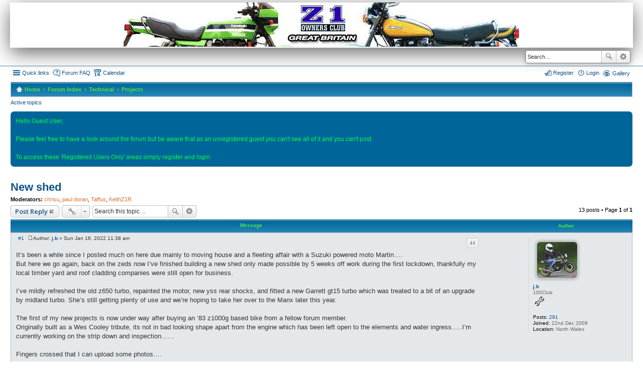

--- FILE ---
content_type: text/html; charset=UTF-8
request_url: http://z1ownersclub.co.uk/phpBB3/viewtopic.php?f=7&t=49053&sid=c9cc670487c41f89df79777fdc29056e
body_size: 13316
content:
<!DOCTYPE html>
<html dir="ltr" lang="en-gb">
<head>
<meta charset="utf-8" />
<meta name="viewport" content="width=device-width, initial-scale=1" />

<title>New shed - Z1OwnersClub GB</title>

	<link rel="alternate" type="application/atom+xml" title="Feed - Z1OwnersClub GB" href="http://z1ownersclub.co.uk/phpBB3/feed.php" />			<link rel="alternate" type="application/atom+xml" title="Feed - New Topics" href="http://z1ownersclub.co.uk/phpBB3/feed.php?mode=topics" />	<link rel="alternate" type="application/atom+xml" title="Feed - Active Topics" href="http://z1ownersclub.co.uk/phpBB3/feed.php?mode=topics_active" />	<link rel="alternate" type="application/atom+xml" title="Feed - Forum - Projects" href="http://z1ownersclub.co.uk/phpBB3/feed.php?f=7" />	<link rel="alternate" type="application/atom+xml" title="Feed - Topic - New shed" href="http://z1ownersclub.co.uk/phpBB3/feed.php?f=7&amp;t=49053" />
	<link rel="canonical" href="http://z1ownersclub.co.uk/phpBB3/viewtopic.php?t=49053" />

<!--
	phpBB style name: Allan Style - SUBSILVER (v: 1.2.3)
	Based on style:   prosilver (this is the default phpBB3 style)
	Based on style:   subsilver2 (this is the default phpBB3 style)
	Original author:  Tom Beddard ( http://www.subBlue.com/ )
	Modified by:  Allan ( http://zumaclub.ru/ )
	Modified by:  ScorpionS (Merlin) ( http://forum-gta.com/ )
	Modified by:  Tarantul ( http://x-tk.ru/ )
-->

<link href="./styles/z1ownersclub/theme/print.css?assets_version=688" rel="stylesheet" type="text/css" media="print" title="printonly" />
<link href="//fonts.googleapis.com/css?family=Open+Sans:600&amp;subset=latin,cyrillic-ext,latin-ext,cyrillic,greek-ext,greek,vietnamese" rel="stylesheet" type="text/css" media="screen, projection" /><link href="./styles/z1ownersclub/theme/stylesheet.css?assets_version=688" rel="stylesheet" type="text/css" media="screen, projection" />
<link href="./styles/z1ownersclub/theme/en/stylesheet.css?assets_version=688" rel="stylesheet" type="text/css" media="screen, projection" />
<link href="./styles/z1ownersclub/theme/responsive.css?assets_version=688" rel="stylesheet" type="text/css" media="only screen and (max-width: 700px), only screen and (max-device-width: 700px)" />



<!--[if lte IE 9]>
	<link href="./styles/z1ownersclub/theme/tweaks.css?assets_version=688" rel="stylesheet" type="text/css" media="screen, projection" />
<![endif]-->

	
<script type="text/javascript">
// <![CDATA[
	/**
	* New function for handling multiple calls to window.onload and window.unload by pentapenguin
	*/

	var onload_functions = new Array();
	var onunload_functions = new Array();

	window.onload = function()
	{
		for (var i = 0; i < onload_functions.length; i++)
		{
			eval(onload_functions[i]);
		}
	}

	window.onunload = function()
	{
		for (var i = 0; i < onunload_functions.length; i++)
		{
			eval(onunload_functions[i]);
		}
	}

	onload_functions.push('init_scrollers()');
//alert('scripts');
// ]]>
</script>

<link rel="shortcut icon" href="favicon.ico" />
<link rel="icon" href="favicon.ico" type="image/x-icon" />




<link rel="stylesheet" href="" type="text/css" />

<!-- xINCLUDEJS assets/jquery/jquery.js -->
<!-- xINCLUDEJS assets/jquery/jquery.hoverIntent.js -->
<!-- xINCLUDEJS assets/jquery/imgbubbles.js -->

<script type="text/javascript" src="./ext/phpbbireland/portal/js/portal.js"></script>

<script type="text/javascript" src="./ext/phpbbireland/portal/js/jquery/jquery.js"></script>
<script type="text/javascript" src="./ext/phpbbireland/portal/js/jquery/jquery.hoverIntent.js"></script>
<script type="text/javascript" src="./ext/phpbbireland/portal/js/jquery/imgbubbles.js"></script>

<script type="text/javascript" src="./ext/phpbbireland/portal/js/jquery/jquery_ui/jquery-ui.min.js"></script>
<script type="text/javascript" src="./ext/phpbbireland/portal/js/jquery/youtube/jquery.youtubepopup.js"></script>

<!--
<script type="text/javascript">
//<![CDATA[

	var $css_file_append = 'fix_ff.css';

	if (/MSIE (\d+\.\d+);/.test(navigator.userAgent))
	{
		var ieversion = new Number(RegExp.$1)
		$css_file_append = 'fix_ie_' + ieversion + '.css';
	}
	else if (/Firefox[\/\s](\d+\.\d+)/.test(navigator.userAgent))
	{
		var ffversion=new Number(RegExp.$1)
		$css_file_append = 'fix_ff.css';
	}
	else if (/Opera[\/\s](\d+\.\d+)/.test(navigator.userAgent))
	{
		var oprversion=new Number(RegExp.$1)
		$css_file_append = 'fix_opera.css';
	}
	else if (/Safari[\/\s](\d+\.\d+)/.test(navigator.userAgent))
	{
		var oprversion=new Number(RegExp.$1)
		$css_file_append = 'fix_mac.css';
	}

	jQuery.noConflict();
	jQuery(document).ready(function(){
		jQuery('<link rel="stylesheet" href="theme/' + $css_file_append + '" type="text/css" />').appendTo('body');
	});

//]]>
</script>
-->
<!-- agent script end -->


<script type="text/javascript">
// <![CDATA[
	jQuery.noConflict();
	jQuery(document).ready(function()
	{
		var i = 0;

		// hides the quick reply box as soon as the DOM is ready - (a little sooner than page load)
		jQuery('.fastreply').hide();

		// toggles the quick reply box on clicking the quick reply button
		jQuery('a.qreply-icon').click(function()
		{
			jQuery('.fastreply').toggle(400);

			// lets toggle the image the easy way ;)
			if (i == 0)
			{
				jQuery(this).css({'background' : 'url("/button_topic_qreply_no.png") 0 0 no-repeat'});
				i++;
			}
			else if (i == 1)
			{
				jQuery(this).css({'background' : 'url("/button_topic_qreply.png") 0 0 no-repeat'});
				i = 0
			}
			return false;
		});
	});
//]]>
</script>

<script type="text/javascript">
// <![CDATA[

	jQuery.noConflict();
	jQuery(document).ready(function($){

	var $m = null;

	jQuery(".hidden_part").hide();

	jQuery(".bg1a").mousedown(function(){

		// accordian effect uncomment
		if ($m != null)
		{
			jQuery(".hidden_part").fadeOut(500);
			jQuery($m + '>' + '.laro').css({'background' : 'url("./styles/z1ownersclub/theme/images/portal/raro.gif") 0 0 no-repeat'});
		}
		else
		{
			$m = '#'+this.id;
			jQuery($m + '>' + '.laro').css({'background' : 'url("./styles/z1ownersclub/theme/images/portal/daro.gif") 0 0 no-repeat'});
		}


		jQuery('#T'+this.id).delay(100).toggle(400);

		}).mouseleave(function(){
		//jQuery('#T'+this.id).delay(600);
		});
	});

	jQuery(function(){
		jQuery('a[rel="external"]').attr('target','_blank');
	});

//]]>
</script>
<script type="text/javascript">
// <![CDATA[

	jQuery.noConflict();
	jQuery(function (jQuery) {
		jQuery("a.youtube").YouTubePopup({ autoplay: 0 });
	});

//]]>
</script>
<script type="text/javascript">
// <![CDATA[

	jQuery.noConflict();
	jQuery(document).ready(function(jQuery){
		jQuery('.ximg').imgbubbles({factor:5});
	})

	jQuery(document).ready(function(){
	jQuery(".vido").click(function () {
		jQuery("#vdo").hide("slide", {}, 1000);
		});
	});

	jQuery(document).ready(function(){
		jQuery('.accordion').click(function() {
			$(this).next().toggle('slow');
			return false;
		}).next().hide();
	});

//]]>
</script>



<!--
	Fix annoying white flash on page load michaelo 2013
	set css class flash (flash movie) to display:none as default
-->
<script type="text/javascript">
// <![CDATA[
	// make sure flash is not displayed //
	jQuery(".flash").css("display", 'none');
	jQuery(document).ready(function () {
		setTimeout(function(){
			jQuery(".flash").css("display", 'block');
			//jQuery('.flash').fadeIn(500);
	}, 500);
});
//]]>
</script>
		<link href="//maxcdn.bootstrapcdn.com/font-awesome/4.2.0/css/font-awesome.min.css" rel="stylesheet">
		
<link href="./ext/dmzx/pmregbar/styles/all/theme/pmregbar.css?assets_version=688" rel="stylesheet" type="text/css" media="screen" />
<link href="./ext/hjw/calendar/styles/prosilver/theme/calendar.css?assets_version=688" rel="stylesheet" type="text/css" media="screen" />
<link href="./ext/phpbb/boardannouncements/styles/all/theme/boardannouncements.css?assets_version=688" rel="stylesheet" type="text/css" media="screen" />
<link href="./ext/phpbb/collapsiblecategories/styles/all/theme/collapsiblecategories.css?assets_version=688" rel="stylesheet" type="text/css" media="screen" />
<link href="./ext/phpbb/z1faq/styles/prosilver/theme/z1faq_common.css?assets_version=688" rel="stylesheet" type="text/css" media="screen" />
<link href="./ext/phpbbgallery/core/styles/prosilver/theme/gallery.css?assets_version=688" rel="stylesheet" type="text/css" media="screen" />
<link href="./ext/phpbbgallery/core/styles/all/theme/default.css?assets_version=688" rel="stylesheet" type="text/css" media="screen" />
<link href="./ext/phpbbireland/portal/styles/prosilver/theme/portal_common.css?assets_version=688" rel="stylesheet" type="text/css" media="screen" />
<link href="./ext/phpbbireland/portal/styles/prosilver/theme/portal.css?assets_version=688" rel="stylesheet" type="text/css" media="screen" />
<link href="./ext/rmcgirr83/elonw/styles/all/theme/elonw.css?assets_version=688" rel="stylesheet" type="text/css" media="screen" />



</head>
<link rel="shortcut icon" href="http://www.z1ownersclub.co.uk/favicon.ico" />
<body id="phpbb" class="nojs notouch section-viewtopic ltr ">


	
<div id="header-subsilver">
	<a id="top" class="anchor" accesskey="t"></a>
	<div class="headerbar" role="banner">
		<div class="inner">
				<div style="box-shadow: 0 10px 38px #666; display:block; margin: 0 auto;">

<!--
				<a id="logo" class="logo" href="http://z1ownersclub.co.uk" title="Home"><span class="imageset site_logo"></span></a>
				-->
<!--
-->
				<center>
<!--
				<a id="logo" href="http://z1ownersclub.co.uk" title="Home"><span class="imageset site_logo"></span></a>
-->
				<a id="logo" href="./index.php?sid=59901431967448a7faaf11844c8f4b1f" title="Home"><span class="imageset site_logo"></span></a>
				</center>
				<!--
					<h1>Z1OwnersClub GB</h1>
					<center>Kawasaki's Air Coooled Big Fours</center>
				-->
				<!--
					<p class="skiplink"><a href="#start_here">Skip to content</a></p>
				-->
				</div>
												<!-- RB Special grey bar at top for ChrisNI -->
<!--
				<div class="z1_topic_header" style="height: 40px;width: 100%">
-->
					<div id="search-box" class="search-box search-header" role="search" style="border: 1px solid grey">
						<form action="./search.php?sid=59901431967448a7faaf11844c8f4b1f" method="get" id="search">
						<fieldset>
							<input name="keywords" id="keywords" type="search" maxlength="128" title="Search for keywords" class="inputbox search tiny" size="20" value="" placeholder="Search…" />
							<button class="button icon-button search-icon" type="submit" title="Search">Search</button>
							<a href="./search.php?sid=59901431967448a7faaf11844c8f4b1f" class="button icon-button search-adv-icon" title="Advanced search">Advanced search</a>
							<input type="hidden" name="sid" value="59901431967448a7faaf11844c8f4b1f" />

						</fieldset>
						</form>
					</div> 
				</div>
					</div>
	</div>
</div>

<div id="wrap">
	<div id="page-header">
					<div class="navbar-top" role="navigation">
	<div class="inner">

	<ul id="nav-main" class="linklist bulletin" role="menubar">

		<li id="quick-links" class="small-icon responsive-menu dropdown-container" data-skip-responsive="true">
			<a href="#" class="responsive-menu-link dropdown-trigger">Quick links</a>
			<div class="dropdown hidden">
				<div class="pointer"><div class="pointer-inner"></div></div>
				<ul class="dropdown-contents" role="menu">
					
											<li class="separator"></li>
																		<!--
						<li class="small-icon icon-search-unanswered"><a href="./search.php?search_id=unanswered&amp;sid=59901431967448a7faaf11844c8f4b1f" role="menuitem">Unanswered topics</a></li>
-->
						<li class="small-icon icon-search-active"><a href="./search.php?search_id=active_topics&amp;sid=59901431967448a7faaf11844c8f4b1f" role="menuitem">Active topics</a></li>
						<li class="separator"></li>
						<li class="small-icon icon-search"><a href="./search.php?sid=59901431967448a7faaf11844c8f4b1f" role="menuitem">Search</a></li>
					
											<li class="separator"></li>
												<li class="small-icon icon-team"><a href="./memberlist.php?mode=team&amp;sid=59901431967448a7faaf11844c8f4b1f" role="menuitem">The Team</a></li>										<li class="separator"></li>

									</ul>
			</div>
		</li>

		<li class="small-icon icon-gallery no-bulletin rightside"><a href="/phpBB3/app.php/gallery?sid=59901431967448a7faaf11844c8f4b1f">Gallery</a></li>
		<li class="small-icon icon-faq" data-skip-responsive="true"><a href="./faq.php?sid=59901431967448a7faaf11844c8f4b1f" rel="help" title="Frequently Asked Questions" role="menuitem">Forum FAQ</a></li>
					<li class="small-icon icon-cal" data-skip-responsive="true">
		<a href="/phpBB3/app.php/calendar/?sid=59901431967448a7faaf11844c8f4b1f" title="Calendar" role="menuitem">Calendar</a></li>
						
			<li class="small-icon icon-logout rightside"  data-skip-responsive="true"><a href="./ucp.php?mode=login&amp;sid=59901431967448a7faaf11844c8f4b1f" title="Login" accesskey="x" role="menuitem">Login</a></li>
					<li class="small-icon icon-register rightside" data-skip-responsive="true"><a href="./ucp.php?mode=register&amp;sid=59901431967448a7faaf11844c8f4b1f" role="menuitem">Register</a></li>
						</ul>

	</div>
</div>

<div class="navbar" role="navigation">
	<div class="inner">

	<ul id="nav-breadcrumbs" class="linklist navlinks" role="menubar">
						<li class="small-icon icon-home breadcrumbs">
			<span class="crumb"><a href="http://z1ownersclub.co.uk" itemtype="http://data-vocabulary.org/Breadcrumb" itemscope="" data-navbar-reference="home">Home</a></span>			
			<span class="crumb"><a href="./index.php?sid=59901431967448a7faaf11844c8f4b1f" accesskey="h" itemtype="http://data-vocabulary.org/Breadcrumb" itemscope="" data-navbar-reference="index">Forum Index</a></span>
											<span class="crumb"><a href="./viewforum.php?f=65&amp;sid=59901431967448a7faaf11844c8f4b1f" itemtype="http://data-vocabulary.org/Breadcrumb" itemscope="" data-forum-id="65">Technical</a></span>
															<span class="crumb"><a href="./viewforum.php?f=7&amp;sid=59901431967448a7faaf11844c8f4b1f" itemtype="http://data-vocabulary.org/Breadcrumb" itemscope="" data-forum-id="7">Projects</a></span>
												</li>
		
					<li class="rightside responsive-search" style="display: none;"><a href="./search.php?sid=59901431967448a7faaf11844c8f4b1f" title="View the advanced search options" role="menuitem">Search</a></li>
			</ul>

	</div>
</div>

   <div class="navbar-top-link">
      <div class="inner">
         <ul>
<!--
            <li class="navbar-top-link-left"><a href="./search.php?search_id=unanswered&amp;sid=59901431967448a7faaf11844c8f4b1f">Unanswered topics</a></li>
-->
            <li class="navbar-top-link-left"><a href="./search.php?search_id=active_topics&amp;sid=59901431967448a7faaf11844c8f4b1f">Active topics</a></li>

                                             </ul>
      </div>
   </div>
	</div>

	
	<a id="start_here" class="anchor"></a>
	<div id="page-body" role="main">
		
				<div id="phpbb_announcement" style="background-color:#006699">
				<div><span style="color: #00FF40">Hello Guest User,<br /><br />Please feel free to have a look around the forum but be aware that as an unregistered guest you can't see all of it and you can't post.<br /><br />To access these 'Registered Users Only' areas simply register and login.</span></div>
	</div>
<div class="blocks_hide_show_gap">
		</div>

<div id="p_header_"></div>
<div id="p_container_">
	<div id="p_row_">
				<div id="center">


<h2 class="topic-title"><a href="./viewtopic.php?f=7&amp;t=49053&amp;sid=59901431967448a7faaf11844c8f4b1f">New shed</a></h2>
<!-- NOTE: remove the style="display: none" when you want to have the forum description on the topic body -->
<div style="display: none !important;">Work in Progress<br /></div>
<p>
	<strong>Moderators:</strong> <a href="./memberlist.php?mode=viewprofile&amp;u=372&amp;sid=59901431967448a7faaf11844c8f4b1f" style="color: #df6f27;" class="username-coloured">chrisu</a>, <a href="./memberlist.php?mode=viewprofile&amp;u=252&amp;sid=59901431967448a7faaf11844c8f4b1f" style="color: #df6f27;" class="username-coloured">paul doran</a>, <a href="./memberlist.php?mode=viewprofile&amp;u=1419&amp;sid=59901431967448a7faaf11844c8f4b1f" style="color: #df6f27;" class="username-coloured">Taffus</a>, <a href="./memberlist.php?mode=viewprofile&amp;u=343&amp;sid=59901431967448a7faaf11844c8f4b1f" style="color: #df6f27;" class="username-coloured">KeithZ1R</a>
</p>


<div class="action-bar top">

	<div class="buttons">
		
			<a href="./posting.php?mode=reply&amp;f=7&amp;t=49053&amp;sid=59901431967448a7faaf11844c8f4b1f" class="button icon-button reply-icon" title="Post a reply">
			Post Reply		</a>
	
			</div>

		<div class="dropdown-container dropdown-button-control topic-tools">
		<span title="Topic tools" class="button icon-button tools-icon dropdown-trigger dropdown-select"></span>
		<div class="dropdown hidden">
			<div class="pointer"><div class="pointer-inner"></div></div>
			<ul class="dropdown-contents">
																								<li class="small-icon icon-print"><a href="./viewtopic.php?f=7&amp;t=49053&amp;sid=59901431967448a7faaf11844c8f4b1f&amp;view=print" title="Print view" accesskey="p">Print view</a></li>							</ul>
		</div>
	</div>

			<div class="search-box" role="search">
			<form method="get" id="topic-search" action="./search.php?sid=59901431967448a7faaf11844c8f4b1f">
			<fieldset>
				<input class="inputbox search tiny"  type="search" name="keywords" id="search_keywords" size="20" placeholder="Search this topic…" />
				<button class="button icon-button search-icon" type="submit" title="Search">Search</button>
				<a href="./search.php?sid=59901431967448a7faaf11844c8f4b1f" class="button icon-button search-adv-icon" title="Advanced search">Advanced search</a>
				<input type="hidden" name="t" value="49053" />
<input type="hidden" name="sf" value="msgonly" />
<input type="hidden" name="sid" value="59901431967448a7faaf11844c8f4b1f" />

			</fieldset>
			</form>
		</div>
	
			<div class="pagination">
			13 posts
							&bull; Page <strong>1</strong> of <strong>1</strong>
					</div>
		</div>


<div id="subsilver-nav-topic">
	<div class="inner">
		<div class="leftsided postbody subsilver-topic-title">Message</div>
		<div class="leftsided postprofile subsilver-topic-author">Author</div>
	</div>
</div>

			<div id="p403072" class="post has-profile bg2">
		<div class="inner">

		<dl class="postprofile" id="profile403072">
			<dt class="has-profile-rank has-avatar">
				<div class="avatar-container">
																<a href="./memberlist.php?mode=viewprofile&amp;u=3607&amp;sid=59901431967448a7faaf11844c8f4b1f" class="avatar"><img class="avatar" src="./download/file.php?avatar=3607_1641644917.jpg" width="80" height="72" alt="User avatar" /></a>														</div>
								<a href="./memberlist.php?mode=viewprofile&amp;u=3607&amp;sid=59901431967448a7faaf11844c8f4b1f" class="username">j.b</a>							</dt>

			<dd class="profile-rank">100Club<br /><img src="./images/ranks/24-tool-a.png" alt="100Club" title="100Club" /></dd>
		<dd class="profile-posts"><strong>Posts:</strong> <a href="./search.php?author_id=3607&amp;sr=posts&amp;sid=59901431967448a7faaf11844c8f4b1f">291</a></dd>				<dd class="profile-joined"><strong>Joined:</strong> 22nd Dec 2009</dd>		
		
				<!-- RB. Don't use generic extra PROFILE FIELDS
							<dd class="profile-custom-field profile-phpbb_location">Location<strong>Location:</strong> North Wales</dd>
			-->
			<!-- RB. Fine tune which custom fields show -->

							<dd class="profile-custom-field profile-phpbb_location"><strong>Location:</strong> North Wales</dd>
						<!-- RB Note: The Custom Profile must be set to Public display -->
							
						
		</dl>

		<div class="postbody">
						<div id="post_content403072">

			<h3 class="first"><a href="#p403072">New shed</a></h3>

									<ul class="post-buttons">
																																									<li>
							<a href="./posting.php?mode=quote&amp;f=7&amp;p=403072&amp;sid=59901431967448a7faaf11844c8f4b1f" title="Reply with quote" class="button icon-button quote-icon"><span>Quote</span></a>
						</li>
														</ul>
					
						<p class="author"><span class="posti"><a href="./viewtopic.php?p=403072&amp;sid=59901431967448a7faaf11844c8f4b1f#p403072" onclick="prompt('Message #1',this.href); return false;">#1</a></span> <a href="./viewtopic.php?p=403072&amp;sid=59901431967448a7faaf11844c8f4b1f#p403072"><span class="imageset icon_post_target" title="Post">Post</span></a><span class="responsive-hide">Author: <strong><a href="./memberlist.php?mode=viewprofile&amp;u=3607&amp;sid=59901431967448a7faaf11844c8f4b1f" class="username">j.b</a></strong> &raquo; </span>Sun Jan 16, 2022 11:38 am </p>
						
			
			
			<div class="content">It’s been a while since I posted much on here due mainly to moving house and a fleeting affair with a Suzuki powered moto Martin….<br />But here we go again, back on the zeds now I’ve finished building a new shed only made possible by 5 weeks off work during the first lockdown, thankfully my local timber yard and roof cladding companies were still open for business.<br /><br />I’ve mildly refreshed the old z650 turbo, repainted the motor, new yss rear shocks, and fitted a new Garrett gt15 turbo which was treated to a bit of an upgrade by midland turbo. She’s still getting plenty of use and we’re hoping to take her over to the Manx later this year.<br /><br />The first of my new projects is now under way after buying an ‘83 z1000g based bike from a fellow forum member.<br />Originally built as a Wes Cooley tribute, its not in bad looking shape apart from the engine which has been left open to the elements and water ingress…..I’m currently working on the strip down and inspection……<br /><br />Fingers crossed that I can upload some photos….<br /><br /><div class="inline-attachment">
			
				<dl class="thumbnail">
			<dt><a href="./download/file.php?id=23119&amp;sid=59901431967448a7faaf11844c8f4b1f&amp;mode=view"><img src="./download/file.php?id=23119&amp;t=1&amp;sid=59901431967448a7faaf11844c8f4b1f" class="postimage" alt="B25DD35F-D66F-497F-9FE3-62F6FA8E289C.jpeg" title="B25DD35F-D66F-497F-9FE3-62F6FA8E289C.jpeg (454.02 KiB) Viewed 44491 times" /></a></dt>
					</dl>
		
		
		
		
		
			</div></div>

							<dl class="attachbox">
					<dt>
						Attachments
					</dt>
											<dd>
			
				<dl class="thumbnail">
			<dt><a href="./download/file.php?id=23123&amp;sid=59901431967448a7faaf11844c8f4b1f&amp;mode=view"><img src="./download/file.php?id=23123&amp;t=1&amp;sid=59901431967448a7faaf11844c8f4b1f" class="postimage" alt="FA10EE8D-40F1-4475-83ED-A180DCEAD894.jpeg" title="FA10EE8D-40F1-4475-83ED-A180DCEAD894.jpeg (4.53 MiB) Viewed 44491 times" /></a></dt>
					</dl>
		
		
		
		
		
			</dd>
											<dd>
			
				<dl class="thumbnail">
			<dt><a href="./download/file.php?id=23121&amp;sid=59901431967448a7faaf11844c8f4b1f&amp;mode=view"><img src="./download/file.php?id=23121&amp;t=1&amp;sid=59901431967448a7faaf11844c8f4b1f" class="postimage" alt="0101C880-D787-4AAB-8F76-123B69965BE5.jpeg" title="0101C880-D787-4AAB-8F76-123B69965BE5.jpeg (3.8 MiB) Viewed 44491 times" /></a></dt>
					</dl>
		
		
		
		
		
			</dd>
									</dl>
			
									
									<div id="sig403072" class="signature">straightening the curves and flattening the hills</div>
						</div>

		</div>

		<div class="back2top"><a href="#top" class="top" title="Top">Top</a></div>

		</div>
	</div>

	<hr class="divider" />
				<div id="p403083" class="post has-profile bg1">
		<div class="inner">

		<dl class="postprofile" id="profile403083">
			<dt class="has-profile-rank has-avatar">
				<div class="avatar-container">
																<a href="./memberlist.php?mode=viewprofile&amp;u=429&amp;sid=59901431967448a7faaf11844c8f4b1f" class="avatar"><img class="avatar" src="http://i.imgur.com/XCCno.jpg" width="80" height="80" alt="User avatar" /></a>														</div>
								<a href="./memberlist.php?mode=viewprofile&amp;u=429&amp;sid=59901431967448a7faaf11844c8f4b1f" class="username">Pigford</a>							</dt>

			<dd class="profile-rank">I'm on prescription!!</dd>
		<dd class="profile-posts"><strong>Posts:</strong> <a href="./search.php?author_id=429&amp;sr=posts&amp;sid=59901431967448a7faaf11844c8f4b1f">10566</a></dd>				<dd class="profile-joined"><strong>Joined:</strong> 2nd Jan 2006</dd>		
		
				<!-- RB. Don't use generic extra PROFILE FIELDS
							<dd class="profile-custom-field profile-phpbb_location">Location<strong>Location:</strong> Hampshire Coast UK</dd>
			-->
			<!-- RB. Fine tune which custom fields show -->

							<dd class="profile-custom-field profile-phpbb_location"><strong>Location:</strong> Hampshire Coast UK</dd>
						<!-- RB Note: The Custom Profile must be set to Public display -->
							
						
		</dl>

		<div class="postbody">
						<div id="post_content403083">

			<h3 ><a href="#p403083">Re: New shed</a></h3>

									<ul class="post-buttons">
																																									<li>
							<a href="./posting.php?mode=quote&amp;f=7&amp;p=403083&amp;sid=59901431967448a7faaf11844c8f4b1f" title="Reply with quote" class="button icon-button quote-icon"><span>Quote</span></a>
						</li>
														</ul>
					
						<p class="author"><span class="posti"><a href="./viewtopic.php?p=403083&amp;sid=59901431967448a7faaf11844c8f4b1f#p403083" onclick="prompt('Message #2',this.href); return false;">#2</a></span> <a href="./viewtopic.php?p=403083&amp;sid=59901431967448a7faaf11844c8f4b1f#p403083"><span class="imageset icon_post_target" title="Post">Post</span></a><span class="responsive-hide">Author: <strong><a href="./memberlist.php?mode=viewprofile&amp;u=429&amp;sid=59901431967448a7faaf11844c8f4b1f" class="username">Pigford</a></strong> &raquo; </span>Mon Jan 17, 2022 11:54 am </p>
						
			
			
			<div class="content">Great to see you back from the &quot;Darkside&quot; JB <img class="smilies" src="./images/smilies/thumb_up.gif" alt=":up" title="Thumbsup" /> <br /><br />What's your plans for this one?</div>

			
									
									<div id="sig403083" class="signature">And on the 7th day... Zeds were created!</div>
						</div>

		</div>

		<div class="back2top"><a href="#top" class="top" title="Top">Top</a></div>

		</div>
	</div>

	<hr class="divider" />
				<div id="p403084" class="post has-profile bg2">
		<div class="inner">

		<dl class="postprofile" id="profile403084">
			<dt class="has-profile-rank has-avatar">
				<div class="avatar-container">
																<a href="./memberlist.php?mode=viewprofile&amp;u=3607&amp;sid=59901431967448a7faaf11844c8f4b1f" class="avatar"><img class="avatar" src="./download/file.php?avatar=3607_1641644917.jpg" width="80" height="72" alt="User avatar" /></a>														</div>
								<a href="./memberlist.php?mode=viewprofile&amp;u=3607&amp;sid=59901431967448a7faaf11844c8f4b1f" class="username">j.b</a>							</dt>

			<dd class="profile-rank">100Club<br /><img src="./images/ranks/24-tool-a.png" alt="100Club" title="100Club" /></dd>
		<dd class="profile-posts"><strong>Posts:</strong> <a href="./search.php?author_id=3607&amp;sr=posts&amp;sid=59901431967448a7faaf11844c8f4b1f">291</a></dd>				<dd class="profile-joined"><strong>Joined:</strong> 22nd Dec 2009</dd>		
		
				<!-- RB. Don't use generic extra PROFILE FIELDS
							<dd class="profile-custom-field profile-phpbb_location">Location<strong>Location:</strong> North Wales</dd>
			-->
			<!-- RB. Fine tune which custom fields show -->

							<dd class="profile-custom-field profile-phpbb_location"><strong>Location:</strong> North Wales</dd>
						<!-- RB Note: The Custom Profile must be set to Public display -->
							
						
		</dl>

		<div class="postbody">
						<div id="post_content403084">

			<h3 ><a href="#p403084">Re: New shed</a></h3>

									<ul class="post-buttons">
																																									<li>
							<a href="./posting.php?mode=quote&amp;f=7&amp;p=403084&amp;sid=59901431967448a7faaf11844c8f4b1f" title="Reply with quote" class="button icon-button quote-icon"><span>Quote</span></a>
						</li>
														</ul>
					
						<p class="author"><span class="posti"><a href="./viewtopic.php?p=403084&amp;sid=59901431967448a7faaf11844c8f4b1f#p403084" onclick="prompt('Message #3',this.href); return false;">#3</a></span> <a href="./viewtopic.php?p=403084&amp;sid=59901431967448a7faaf11844c8f4b1f#p403084"><span class="imageset icon_post_target" title="Post">Post</span></a><span class="responsive-hide">Author: <strong><a href="./memberlist.php?mode=viewprofile&amp;u=3607&amp;sid=59901431967448a7faaf11844c8f4b1f" class="username">j.b</a></strong> &raquo; </span>Mon Jan 17, 2022 1:01 pm </p>
						
			
			
			<div class="content">Cheers mark  <img class="smilies" src="./images/smilies/icon_mrgreen.gif" alt=":mrgreen:" title="Mr. Green" /> <br /><br />I’m still not sure just yet, waiting to see how much money needs throwing in to the motor first…..I had originally planned to use it for a z1r moriwaki tribute but the current bodywork is growing on me, maybe I could make it interchangeable  <img class="smilies" src="./images/smilies/icon_smile.gif" alt=":)" title="Smile" /></div>

			
									
									<div id="sig403084" class="signature">straightening the curves and flattening the hills</div>
						</div>

		</div>

		<div class="back2top"><a href="#top" class="top" title="Top">Top</a></div>

		</div>
	</div>

	<hr class="divider" />
				<div id="p403085" class="post has-profile bg1">
		<div class="inner">

		<dl class="postprofile" id="profile403085">
			<dt class="has-profile-rank has-avatar">
				<div class="avatar-container">
																<a href="./memberlist.php?mode=viewprofile&amp;u=3607&amp;sid=59901431967448a7faaf11844c8f4b1f" class="avatar"><img class="avatar" src="./download/file.php?avatar=3607_1641644917.jpg" width="80" height="72" alt="User avatar" /></a>														</div>
								<a href="./memberlist.php?mode=viewprofile&amp;u=3607&amp;sid=59901431967448a7faaf11844c8f4b1f" class="username">j.b</a>							</dt>

			<dd class="profile-rank">100Club<br /><img src="./images/ranks/24-tool-a.png" alt="100Club" title="100Club" /></dd>
		<dd class="profile-posts"><strong>Posts:</strong> <a href="./search.php?author_id=3607&amp;sr=posts&amp;sid=59901431967448a7faaf11844c8f4b1f">291</a></dd>				<dd class="profile-joined"><strong>Joined:</strong> 22nd Dec 2009</dd>		
		
				<!-- RB. Don't use generic extra PROFILE FIELDS
							<dd class="profile-custom-field profile-phpbb_location">Location<strong>Location:</strong> North Wales</dd>
			-->
			<!-- RB. Fine tune which custom fields show -->

							<dd class="profile-custom-field profile-phpbb_location"><strong>Location:</strong> North Wales</dd>
						<!-- RB Note: The Custom Profile must be set to Public display -->
							
						
		</dl>

		<div class="postbody">
						<div id="post_content403085">

			<h3 ><a href="#p403085">Re: New shed</a></h3>

									<ul class="post-buttons">
																																									<li>
							<a href="./posting.php?mode=quote&amp;f=7&amp;p=403085&amp;sid=59901431967448a7faaf11844c8f4b1f" title="Reply with quote" class="button icon-button quote-icon"><span>Quote</span></a>
						</li>
														</ul>
					
						<p class="author"><span class="posti"><a href="./viewtopic.php?p=403085&amp;sid=59901431967448a7faaf11844c8f4b1f#p403085" onclick="prompt('Message #4',this.href); return false;">#4</a></span> <a href="./viewtopic.php?p=403085&amp;sid=59901431967448a7faaf11844c8f4b1f#p403085"><span class="imageset icon_post_target" title="Post">Post</span></a><span class="responsive-hide">Author: <strong><a href="./memberlist.php?mode=viewprofile&amp;u=3607&amp;sid=59901431967448a7faaf11844c8f4b1f" class="username">j.b</a></strong> &raquo; </span>Mon Jan 17, 2022 1:12 pm </p>
						
			
			
			<div class="content">Decisions, decisions  <img class="smilies" src="./images/smilies/icon_smile.gif" alt=":)" title="Smile" /> <br /><br /><div class="inline-attachment">
			
				<dl class="thumbnail">
			<dt><a href="./download/file.php?id=23126&amp;sid=59901431967448a7faaf11844c8f4b1f&amp;mode=view"><img src="./download/file.php?id=23126&amp;t=1&amp;sid=59901431967448a7faaf11844c8f4b1f" class="postimage" alt="432C5BA4-7607-4EF9-BB14-0D8812B86E80.jpeg" title="432C5BA4-7607-4EF9-BB14-0D8812B86E80.jpeg (3.39 MiB) Viewed 44371 times" /></a></dt>
					</dl>
		
		
		
		
		
			</div></div>

			
									
									<div id="sig403085" class="signature">straightening the curves and flattening the hills</div>
						</div>

		</div>

		<div class="back2top"><a href="#top" class="top" title="Top">Top</a></div>

		</div>
	</div>

	<hr class="divider" />
				<div id="p403087" class="post has-profile bg2">
		<div class="inner">

		<dl class="postprofile" id="profile403087">
			<dt class="has-profile-rank no-avatar">
				<div class="avatar-container">
																			</div>
								<a href="./memberlist.php?mode=viewprofile&amp;u=3739&amp;sid=59901431967448a7faaf11844c8f4b1f" class="username">sanderz</a>							</dt>

			<dd class="profile-rank">Custard Cream<br /><img src="./images/ranks/24-tool-b.png" alt="Custard Cream" title="Custard Cream" /></dd>
		<dd class="profile-posts"><strong>Posts:</strong> <a href="./search.php?author_id=3739&amp;sr=posts&amp;sid=59901431967448a7faaf11844c8f4b1f">850</a></dd>				<dd class="profile-joined"><strong>Joined:</strong> 2nd Mar 2010</dd>		
		
				<!-- RB. Don't use generic extra PROFILE FIELDS
							<dd class="profile-custom-field profile-phpbb_location">Location<strong>Location:</strong> Manchester</dd>
			-->
			<!-- RB. Fine tune which custom fields show -->

							<dd class="profile-custom-field profile-phpbb_location"><strong>Location:</strong> Manchester</dd>
						<!-- RB Note: The Custom Profile must be set to Public display -->
							
						
		</dl>

		<div class="postbody">
						<div id="post_content403087">

			<h3 ><a href="#p403087">Re: New shed</a></h3>

									<ul class="post-buttons">
																																									<li>
							<a href="./posting.php?mode=quote&amp;f=7&amp;p=403087&amp;sid=59901431967448a7faaf11844c8f4b1f" title="Reply with quote" class="button icon-button quote-icon"><span>Quote</span></a>
						</li>
														</ul>
					
						<p class="author"><span class="posti"><a href="./viewtopic.php?p=403087&amp;sid=59901431967448a7faaf11844c8f4b1f#p403087" onclick="prompt('Message #5',this.href); return false;">#5</a></span> <a href="./viewtopic.php?p=403087&amp;sid=59901431967448a7faaf11844c8f4b1f#p403087"><span class="imageset icon_post_target" title="Post">Post</span></a><span class="responsive-hide">Author: <strong><a href="./memberlist.php?mode=viewprofile&amp;u=3739&amp;sid=59901431967448a7faaf11844c8f4b1f" class="username">sanderz</a></strong> &raquo; </span>Mon Jan 17, 2022 5:24 pm </p>
						
			
			
			<div class="content"><blockquote><div><cite>j.b wrote:</cite>Decisions, decisions  <img class="smilies" src="./images/smilies/icon_smile.gif" alt=":)" title="Smile" /> <br /></div></blockquote><br />Tough one that JB, both look good in those pics.<br /><br />An the  Turbo looks as good as ever  <img class="smilies" src="./images/smilies/thumb_up.gif" alt=":up" title="Thumbsup" />  <img class="smilies" src="./images/smilies/drool.gif" alt=":drool" title="Drool" /></div>

			
									
									<div id="sig403087" class="signature">Wots up DOHC</div>
						</div>

		</div>

		<div class="back2top"><a href="#top" class="top" title="Top">Top</a></div>

		</div>
	</div>

	<hr class="divider" />
				<div id="p403095" class="post has-profile bg1">
		<div class="inner">

		<dl class="postprofile" id="profile403095">
			<dt class="has-profile-rank has-avatar">
				<div class="avatar-container">
																<a href="./memberlist.php?mode=viewprofile&amp;u=3607&amp;sid=59901431967448a7faaf11844c8f4b1f" class="avatar"><img class="avatar" src="./download/file.php?avatar=3607_1641644917.jpg" width="80" height="72" alt="User avatar" /></a>														</div>
								<a href="./memberlist.php?mode=viewprofile&amp;u=3607&amp;sid=59901431967448a7faaf11844c8f4b1f" class="username">j.b</a>							</dt>

			<dd class="profile-rank">100Club<br /><img src="./images/ranks/24-tool-a.png" alt="100Club" title="100Club" /></dd>
		<dd class="profile-posts"><strong>Posts:</strong> <a href="./search.php?author_id=3607&amp;sr=posts&amp;sid=59901431967448a7faaf11844c8f4b1f">291</a></dd>				<dd class="profile-joined"><strong>Joined:</strong> 22nd Dec 2009</dd>		
		
				<!-- RB. Don't use generic extra PROFILE FIELDS
							<dd class="profile-custom-field profile-phpbb_location">Location<strong>Location:</strong> North Wales</dd>
			-->
			<!-- RB. Fine tune which custom fields show -->

							<dd class="profile-custom-field profile-phpbb_location"><strong>Location:</strong> North Wales</dd>
						<!-- RB Note: The Custom Profile must be set to Public display -->
							
						
		</dl>

		<div class="postbody">
						<div id="post_content403095">

			<h3 ><a href="#p403095">Re: New shed</a></h3>

									<ul class="post-buttons">
																																									<li>
							<a href="./posting.php?mode=quote&amp;f=7&amp;p=403095&amp;sid=59901431967448a7faaf11844c8f4b1f" title="Reply with quote" class="button icon-button quote-icon"><span>Quote</span></a>
						</li>
														</ul>
					
						<p class="author"><span class="posti"><a href="./viewtopic.php?p=403095&amp;sid=59901431967448a7faaf11844c8f4b1f#p403095" onclick="prompt('Message #6',this.href); return false;">#6</a></span> <a href="./viewtopic.php?p=403095&amp;sid=59901431967448a7faaf11844c8f4b1f#p403095"><span class="imageset icon_post_target" title="Post">Post</span></a><span class="responsive-hide">Author: <strong><a href="./memberlist.php?mode=viewprofile&amp;u=3607&amp;sid=59901431967448a7faaf11844c8f4b1f" class="username">j.b</a></strong> &raquo; </span>Tue Jan 18, 2022 1:26 pm </p>
						
			
			
			<div class="content">Cheers Sanderz mate….<br />to be fair I have the start of a rolling chassis already for the z1r bodywork, more to come on that one as parts get gathered    <img class="smilies" src="./images/smilies/thumb_up.gif" alt=":up" title="Thumbsup" /></div>

			
									
									<div id="sig403095" class="signature">straightening the curves and flattening the hills</div>
						</div>

		</div>

		<div class="back2top"><a href="#top" class="top" title="Top">Top</a></div>

		</div>
	</div>

	<hr class="divider" />
				<div id="p403249" class="post has-profile bg2">
		<div class="inner">

		<dl class="postprofile" id="profile403249">
			<dt class="has-profile-rank has-avatar">
				<div class="avatar-container">
																<a href="./memberlist.php?mode=viewprofile&amp;u=3607&amp;sid=59901431967448a7faaf11844c8f4b1f" class="avatar"><img class="avatar" src="./download/file.php?avatar=3607_1641644917.jpg" width="80" height="72" alt="User avatar" /></a>														</div>
								<a href="./memberlist.php?mode=viewprofile&amp;u=3607&amp;sid=59901431967448a7faaf11844c8f4b1f" class="username">j.b</a>							</dt>

			<dd class="profile-rank">100Club<br /><img src="./images/ranks/24-tool-a.png" alt="100Club" title="100Club" /></dd>
		<dd class="profile-posts"><strong>Posts:</strong> <a href="./search.php?author_id=3607&amp;sr=posts&amp;sid=59901431967448a7faaf11844c8f4b1f">291</a></dd>				<dd class="profile-joined"><strong>Joined:</strong> 22nd Dec 2009</dd>		
		
				<!-- RB. Don't use generic extra PROFILE FIELDS
							<dd class="profile-custom-field profile-phpbb_location">Location<strong>Location:</strong> North Wales</dd>
			-->
			<!-- RB. Fine tune which custom fields show -->

							<dd class="profile-custom-field profile-phpbb_location"><strong>Location:</strong> North Wales</dd>
						<!-- RB Note: The Custom Profile must be set to Public display -->
							
						
		</dl>

		<div class="postbody">
						<div id="post_content403249">

			<h3 ><a href="#p403249">Re: New shed</a></h3>

									<ul class="post-buttons">
																																									<li>
							<a href="./posting.php?mode=quote&amp;f=7&amp;p=403249&amp;sid=59901431967448a7faaf11844c8f4b1f" title="Reply with quote" class="button icon-button quote-icon"><span>Quote</span></a>
						</li>
														</ul>
					
						<p class="author"><span class="posti"><a href="./viewtopic.php?p=403249&amp;sid=59901431967448a7faaf11844c8f4b1f#p403249" onclick="prompt('Message #7',this.href); return false;">#7</a></span> <a href="./viewtopic.php?p=403249&amp;sid=59901431967448a7faaf11844c8f4b1f#p403249"><span class="imageset icon_post_target" title="Post">Post</span></a><span class="responsive-hide">Author: <strong><a href="./memberlist.php?mode=viewprofile&amp;u=3607&amp;sid=59901431967448a7faaf11844c8f4b1f" class="username">j.b</a></strong> &raquo; </span>Tue Jan 25, 2022 2:11 pm </p>
						
			
			
			<div class="content">The rotor puller I ordered has finally arrived so now I’ve stripped the bottom end, it all came apart quite nicely considering how difficult the top end was to remove, looks like the bottom hasn’t been opened before.<br />Crankshaft is now on its way to sep kegworth for it’s rebuild.<br /><br /><div class="inline-attachment">
			
				<dl class="thumbnail">
			<dt><a href="./download/file.php?id=23175&amp;sid=59901431967448a7faaf11844c8f4b1f&amp;mode=view"><img src="./download/file.php?id=23175&amp;t=1&amp;sid=59901431967448a7faaf11844c8f4b1f" class="postimage" alt="C98515BA-FD4C-4A1B-853E-FBD50CF93C15.jpeg" title="C98515BA-FD4C-4A1B-853E-FBD50CF93C15.jpeg (4.3 MiB) Viewed 44062 times" /></a></dt>
					</dl>
		
		
		
		
		
			</div></div>

			
									
									<div id="sig403249" class="signature">straightening the curves and flattening the hills</div>
						</div>

		</div>

		<div class="back2top"><a href="#top" class="top" title="Top">Top</a></div>

		</div>
	</div>

	<hr class="divider" />
				<div id="p403315" class="post has-profile bg1">
		<div class="inner">

		<dl class="postprofile" id="profile403315">
			<dt class="has-profile-rank no-avatar">
				<div class="avatar-container">
																			</div>
								<a href="./memberlist.php?mode=viewprofile&amp;u=11215&amp;sid=59901431967448a7faaf11844c8f4b1f" class="username">Philippe</a>							</dt>

			<dd class="profile-rank">Hardcore<br /><img src="./images/ranks/icon6.gif" alt="Hardcore" title="Hardcore" /></dd>
		<dd class="profile-posts"><strong>Posts:</strong> <a href="./search.php?author_id=11215&amp;sr=posts&amp;sid=59901431967448a7faaf11844c8f4b1f">2055</a></dd>				<dd class="profile-joined"><strong>Joined:</strong> 26th Oct 2017</dd>		
		
				<!-- RB. Don't use generic extra PROFILE FIELDS
							<dd class="profile-custom-field profile-phpbb_location">Location<strong>Location:</strong> België</dd>
			-->
			<!-- RB. Fine tune which custom fields show -->

							<dd class="profile-custom-field profile-phpbb_location"><strong>Location:</strong> België</dd>
						<!-- RB Note: The Custom Profile must be set to Public display -->
							
						
		</dl>

		<div class="postbody">
						<div id="post_content403315">

			<h3 ><a href="#p403315">Re: New shed</a></h3>

									<ul class="post-buttons">
																																									<li>
							<a href="./posting.php?mode=quote&amp;f=7&amp;p=403315&amp;sid=59901431967448a7faaf11844c8f4b1f" title="Reply with quote" class="button icon-button quote-icon"><span>Quote</span></a>
						</li>
														</ul>
					
						<p class="author"><span class="posti"><a href="./viewtopic.php?p=403315&amp;sid=59901431967448a7faaf11844c8f4b1f#p403315" onclick="prompt('Message #8',this.href); return false;">#8</a></span> <a href="./viewtopic.php?p=403315&amp;sid=59901431967448a7faaf11844c8f4b1f#p403315"><span class="imageset icon_post_target" title="Post">Post</span></a><span class="responsive-hide">Author: <strong><a href="./memberlist.php?mode=viewprofile&amp;u=11215&amp;sid=59901431967448a7faaf11844c8f4b1f" class="username">Philippe</a></strong> &raquo; </span>Thu Jan 27, 2022 7:34 am </p>
						
			
			
			<div class="content">Hi J.B.<br /><br />looks like a great project to me! <br />I'll keep an eye on it. Looking forward to see your progress.<br />GrtZ<br />Philippe</div>

			
									
									<div id="sig403315" class="signature">the differences between a little boy and an adult man is the price and size of their toys!</div>
						</div>

		</div>

		<div class="back2top"><a href="#top" class="top" title="Top">Top</a></div>

		</div>
	</div>

	<hr class="divider" />
				<div id="p407497" class="post has-profile bg2">
		<div class="inner">

		<dl class="postprofile" id="profile407497">
			<dt class="has-profile-rank has-avatar">
				<div class="avatar-container">
																<a href="./memberlist.php?mode=viewprofile&amp;u=3607&amp;sid=59901431967448a7faaf11844c8f4b1f" class="avatar"><img class="avatar" src="./download/file.php?avatar=3607_1641644917.jpg" width="80" height="72" alt="User avatar" /></a>														</div>
								<a href="./memberlist.php?mode=viewprofile&amp;u=3607&amp;sid=59901431967448a7faaf11844c8f4b1f" class="username">j.b</a>							</dt>

			<dd class="profile-rank">100Club<br /><img src="./images/ranks/24-tool-a.png" alt="100Club" title="100Club" /></dd>
		<dd class="profile-posts"><strong>Posts:</strong> <a href="./search.php?author_id=3607&amp;sr=posts&amp;sid=59901431967448a7faaf11844c8f4b1f">291</a></dd>				<dd class="profile-joined"><strong>Joined:</strong> 22nd Dec 2009</dd>		
		
				<!-- RB. Don't use generic extra PROFILE FIELDS
							<dd class="profile-custom-field profile-phpbb_location">Location<strong>Location:</strong> North Wales</dd>
			-->
			<!-- RB. Fine tune which custom fields show -->

							<dd class="profile-custom-field profile-phpbb_location"><strong>Location:</strong> North Wales</dd>
						<!-- RB Note: The Custom Profile must be set to Public display -->
							
						
		</dl>

		<div class="postbody">
						<div id="post_content407497">

			<h3 ><a href="#p407497">Re: New shed</a></h3>

									<ul class="post-buttons">
																																									<li>
							<a href="./posting.php?mode=quote&amp;f=7&amp;p=407497&amp;sid=59901431967448a7faaf11844c8f4b1f" title="Reply with quote" class="button icon-button quote-icon"><span>Quote</span></a>
						</li>
														</ul>
					
						<p class="author"><span class="posti"><a href="./viewtopic.php?p=407497&amp;sid=59901431967448a7faaf11844c8f4b1f#p407497" onclick="prompt('Message #9',this.href); return false;">#9</a></span> <a href="./viewtopic.php?p=407497&amp;sid=59901431967448a7faaf11844c8f4b1f#p407497"><span class="imageset icon_post_target" title="Post">Post</span></a><span class="responsive-hide">Author: <strong><a href="./memberlist.php?mode=viewprofile&amp;u=3607&amp;sid=59901431967448a7faaf11844c8f4b1f" class="username">j.b</a></strong> &raquo; </span>Tue Sep 06, 2022 2:26 pm </p>
						
			
			
			<div class="content"><img class="smilies" src="./images/smilies/icon_biggrin.gif" alt=":D" title="Very Happy" />  Thanks Philippe <br /><br />Unfortunately I’ve had to sell the round tank project bike due to an unforeseen breakdown with my van, not exactly how I’d planned things but such is life….. I have kept the engine which is ready to rebuild, sep had been struggling with the crankshaft rebuild so I ended up buying a very tidy used crank from d&amp;k.<br />This will be the motor going into my moriwaki tribute bike, here’s how this stands at the moment…..but it’s all subject to change!</div>

							<dl class="attachbox">
					<dt>
						Attachments
					</dt>
											<dd>
			
				<dl class="thumbnail">
			<dt><a href="./download/file.php?id=25222&amp;sid=59901431967448a7faaf11844c8f4b1f&amp;mode=view"><img src="./download/file.php?id=25222&amp;t=1&amp;sid=59901431967448a7faaf11844c8f4b1f" class="postimage" alt="7ABA4824-4802-4426-B5A3-1F7B179F7CDD.jpeg" title="7ABA4824-4802-4426-B5A3-1F7B179F7CDD.jpeg (3.83 MiB) Viewed 43152 times" /></a></dt>
					</dl>
		
		
		
		
		
			</dd>
									</dl>
			
									
									<div id="sig407497" class="signature">straightening the curves and flattening the hills</div>
						</div>

		</div>

		<div class="back2top"><a href="#top" class="top" title="Top">Top</a></div>

		</div>
	</div>

	<hr class="divider" />
				<div id="p407498" class="post has-profile bg1">
		<div class="inner">

		<dl class="postprofile" id="profile407498">
			<dt class="has-profile-rank has-avatar">
				<div class="avatar-container">
																<a href="./memberlist.php?mode=viewprofile&amp;u=3607&amp;sid=59901431967448a7faaf11844c8f4b1f" class="avatar"><img class="avatar" src="./download/file.php?avatar=3607_1641644917.jpg" width="80" height="72" alt="User avatar" /></a>														</div>
								<a href="./memberlist.php?mode=viewprofile&amp;u=3607&amp;sid=59901431967448a7faaf11844c8f4b1f" class="username">j.b</a>							</dt>

			<dd class="profile-rank">100Club<br /><img src="./images/ranks/24-tool-a.png" alt="100Club" title="100Club" /></dd>
		<dd class="profile-posts"><strong>Posts:</strong> <a href="./search.php?author_id=3607&amp;sr=posts&amp;sid=59901431967448a7faaf11844c8f4b1f">291</a></dd>				<dd class="profile-joined"><strong>Joined:</strong> 22nd Dec 2009</dd>		
		
				<!-- RB. Don't use generic extra PROFILE FIELDS
							<dd class="profile-custom-field profile-phpbb_location">Location<strong>Location:</strong> North Wales</dd>
			-->
			<!-- RB. Fine tune which custom fields show -->

							<dd class="profile-custom-field profile-phpbb_location"><strong>Location:</strong> North Wales</dd>
						<!-- RB Note: The Custom Profile must be set to Public display -->
							
						
		</dl>

		<div class="postbody">
						<div id="post_content407498">

			<h3 ><a href="#p407498">Re: New shed</a></h3>

									<ul class="post-buttons">
																																									<li>
							<a href="./posting.php?mode=quote&amp;f=7&amp;p=407498&amp;sid=59901431967448a7faaf11844c8f4b1f" title="Reply with quote" class="button icon-button quote-icon"><span>Quote</span></a>
						</li>
														</ul>
					
						<p class="author"><span class="posti"><a href="./viewtopic.php?p=407498&amp;sid=59901431967448a7faaf11844c8f4b1f#p407498" onclick="prompt('Message #10',this.href); return false;">#10</a></span> <a href="./viewtopic.php?p=407498&amp;sid=59901431967448a7faaf11844c8f4b1f#p407498"><span class="imageset icon_post_target" title="Post">Post</span></a><span class="responsive-hide">Author: <strong><a href="./memberlist.php?mode=viewprofile&amp;u=3607&amp;sid=59901431967448a7faaf11844c8f4b1f" class="username">j.b</a></strong> &raquo; </span>Tue Sep 06, 2022 2:34 pm </p>
						
			
			
			<div class="content">We also had a brilliant few days on our first trip to the Manx, I’d adapted what I think is an old z1000 grab rail to fit the 650…..and we hooned around the island watching some great racing and meeting lots of like minded souls….</div>

							<dl class="attachbox">
					<dt>
						Attachments
					</dt>
											<dd>
			
				<dl class="thumbnail">
			<dt><a href="./download/file.php?id=25225&amp;sid=59901431967448a7faaf11844c8f4b1f&amp;mode=view"><img src="./download/file.php?id=25225&amp;t=1&amp;sid=59901431967448a7faaf11844c8f4b1f" class="postimage" alt="92BEB61E-2836-4EEF-86C5-37ADB548C739.jpeg" title="92BEB61E-2836-4EEF-86C5-37ADB548C739.jpeg (5.28 MiB) Viewed 43150 times" /></a></dt>
					</dl>
		
		
		
		
		
			</dd>
											<dd>
			
				<dl class="thumbnail">
			<dt><a href="./download/file.php?id=25224&amp;sid=59901431967448a7faaf11844c8f4b1f&amp;mode=view"><img src="./download/file.php?id=25224&amp;t=1&amp;sid=59901431967448a7faaf11844c8f4b1f" class="postimage" alt="23A856E1-E973-48FC-AB86-3748363C2866.jpeg" title="23A856E1-E973-48FC-AB86-3748363C2866.jpeg (4.37 MiB) Viewed 43150 times" /></a></dt>
					</dl>
		
		
		
		
		
			</dd>
											<dd>
			
				<dl class="thumbnail">
			<dt><a href="./download/file.php?id=25223&amp;sid=59901431967448a7faaf11844c8f4b1f&amp;mode=view"><img src="./download/file.php?id=25223&amp;t=1&amp;sid=59901431967448a7faaf11844c8f4b1f" class="postimage" alt="825EB21C-4BBF-4229-BD31-DC6F4FDA6935.jpeg" title="825EB21C-4BBF-4229-BD31-DC6F4FDA6935.jpeg (1.9 MiB) Viewed 43150 times" /></a></dt>
					</dl>
		
		
		
		
		
			</dd>
									</dl>
			
									
									<div id="sig407498" class="signature">straightening the curves and flattening the hills</div>
						</div>

		</div>

		<div class="back2top"><a href="#top" class="top" title="Top">Top</a></div>

		</div>
	</div>

	<hr class="divider" />
				<div id="p407507" class="post has-profile bg2">
		<div class="inner">

		<dl class="postprofile" id="profile407507">
			<dt class="has-profile-rank has-avatar">
				<div class="avatar-container">
																<a href="./memberlist.php?mode=viewprofile&amp;u=3607&amp;sid=59901431967448a7faaf11844c8f4b1f" class="avatar"><img class="avatar" src="./download/file.php?avatar=3607_1641644917.jpg" width="80" height="72" alt="User avatar" /></a>														</div>
								<a href="./memberlist.php?mode=viewprofile&amp;u=3607&amp;sid=59901431967448a7faaf11844c8f4b1f" class="username">j.b</a>							</dt>

			<dd class="profile-rank">100Club<br /><img src="./images/ranks/24-tool-a.png" alt="100Club" title="100Club" /></dd>
		<dd class="profile-posts"><strong>Posts:</strong> <a href="./search.php?author_id=3607&amp;sr=posts&amp;sid=59901431967448a7faaf11844c8f4b1f">291</a></dd>				<dd class="profile-joined"><strong>Joined:</strong> 22nd Dec 2009</dd>		
		
				<!-- RB. Don't use generic extra PROFILE FIELDS
							<dd class="profile-custom-field profile-phpbb_location">Location<strong>Location:</strong> North Wales</dd>
			-->
			<!-- RB. Fine tune which custom fields show -->

							<dd class="profile-custom-field profile-phpbb_location"><strong>Location:</strong> North Wales</dd>
						<!-- RB Note: The Custom Profile must be set to Public display -->
							
						
		</dl>

		<div class="postbody">
						<div id="post_content407507">

			<h3 ><a href="#p407507">Re: New shed</a></h3>

									<ul class="post-buttons">
																																									<li>
							<a href="./posting.php?mode=quote&amp;f=7&amp;p=407507&amp;sid=59901431967448a7faaf11844c8f4b1f" title="Reply with quote" class="button icon-button quote-icon"><span>Quote</span></a>
						</li>
														</ul>
					
						<p class="author"><span class="posti"><a href="./viewtopic.php?p=407507&amp;sid=59901431967448a7faaf11844c8f4b1f#p407507" onclick="prompt('Message #11',this.href); return false;">#11</a></span> <a href="./viewtopic.php?p=407507&amp;sid=59901431967448a7faaf11844c8f4b1f#p407507"><span class="imageset icon_post_target" title="Post">Post</span></a><span class="responsive-hide">Author: <strong><a href="./memberlist.php?mode=viewprofile&amp;u=3607&amp;sid=59901431967448a7faaf11844c8f4b1f" class="username">j.b</a></strong> &raquo; </span>Wed Sep 07, 2022 11:04 am </p>
						
			
			
			<div class="content">The z1r moriwaki tribute bike is starting from a z1000h frame, ideal for this type of project as it has the more strengthened frame with the double skinned down tubes, I’ll be adding some more strengthening as it goes along, I’ll also need to reinstate the seat mounting hardware and some lugs and fittings that have been removed at some point in it’s life.</div>

			
									
									<div id="sig407507" class="signature">straightening the curves and flattening the hills</div>
						</div>

		</div>

		<div class="back2top"><a href="#top" class="top" title="Top">Top</a></div>

		</div>
	</div>

	<hr class="divider" />
				<div id="p410258" class="post has-profile bg1">
		<div class="inner">

		<dl class="postprofile" id="profile410258">
			<dt class="has-profile-rank has-avatar">
				<div class="avatar-container">
																<a href="./memberlist.php?mode=viewprofile&amp;u=3607&amp;sid=59901431967448a7faaf11844c8f4b1f" class="avatar"><img class="avatar" src="./download/file.php?avatar=3607_1641644917.jpg" width="80" height="72" alt="User avatar" /></a>														</div>
								<a href="./memberlist.php?mode=viewprofile&amp;u=3607&amp;sid=59901431967448a7faaf11844c8f4b1f" class="username">j.b</a>							</dt>

			<dd class="profile-rank">100Club<br /><img src="./images/ranks/24-tool-a.png" alt="100Club" title="100Club" /></dd>
		<dd class="profile-posts"><strong>Posts:</strong> <a href="./search.php?author_id=3607&amp;sr=posts&amp;sid=59901431967448a7faaf11844c8f4b1f">291</a></dd>				<dd class="profile-joined"><strong>Joined:</strong> 22nd Dec 2009</dd>		
		
				<!-- RB. Don't use generic extra PROFILE FIELDS
							<dd class="profile-custom-field profile-phpbb_location">Location<strong>Location:</strong> North Wales</dd>
			-->
			<!-- RB. Fine tune which custom fields show -->

							<dd class="profile-custom-field profile-phpbb_location"><strong>Location:</strong> North Wales</dd>
						<!-- RB Note: The Custom Profile must be set to Public display -->
							
						
		</dl>

		<div class="postbody">
						<div id="post_content410258">

			<h3 ><a href="#p410258">Re: New shed</a></h3>

									<ul class="post-buttons">
																																									<li>
							<a href="./posting.php?mode=quote&amp;f=7&amp;p=410258&amp;sid=59901431967448a7faaf11844c8f4b1f" title="Reply with quote" class="button icon-button quote-icon"><span>Quote</span></a>
						</li>
														</ul>
					
						<p class="author"><span class="posti"><a href="./viewtopic.php?p=410258&amp;sid=59901431967448a7faaf11844c8f4b1f#p410258" onclick="prompt('Message #12',this.href); return false;">#12</a></span> <a href="./viewtopic.php?p=410258&amp;sid=59901431967448a7faaf11844c8f4b1f#p410258"><span class="imageset icon_post_target" title="Post">Post</span></a><span class="responsive-hide">Author: <strong><a href="./memberlist.php?mode=viewprofile&amp;u=3607&amp;sid=59901431967448a7faaf11844c8f4b1f" class="username">j.b</a></strong> &raquo; </span>Tue Jan 31, 2023 3:43 pm </p>
						
			
			
			<div class="content">This weekend I collected a new to me z650c3, it was owned by my late mate, Yudi who was also a member on here…..we first met over 30 years ago and we both owned z650’s at the time, we both used our bikes daily back then and attended various events like the bulldog bash and rock and blues etc …..good times.<br />I don’t plan to change much on the bike, just a few more period mods and it’ll be kept just like the bikes we used back in the day….</div>

							<dl class="attachbox">
					<dt>
						Attachments
					</dt>
											<dd>
			
				<dl class="thumbnail">
			<dt><a href="./download/file.php?id=26115&amp;sid=59901431967448a7faaf11844c8f4b1f&amp;mode=view"><img src="./download/file.php?id=26115&amp;t=1&amp;sid=59901431967448a7faaf11844c8f4b1f" class="postimage" alt="FD1262E4-D08D-42DF-903E-61F091DD3011.jpeg" title="FD1262E4-D08D-42DF-903E-61F091DD3011.jpeg (4.69 MiB) Viewed 42473 times" /></a></dt>
					</dl>
		
		
		
		
		
			</dd>
											<dd>
			
				<dl class="thumbnail">
			<dt><a href="./download/file.php?id=26114&amp;sid=59901431967448a7faaf11844c8f4b1f&amp;mode=view"><img src="./download/file.php?id=26114&amp;t=1&amp;sid=59901431967448a7faaf11844c8f4b1f" class="postimage" alt="05B69164-B0AB-45ED-8936-498E774B3AA5.jpeg" title="05B69164-B0AB-45ED-8936-498E774B3AA5.jpeg (5.46 MiB) Viewed 42473 times" /></a></dt>
					</dl>
		
		
		
		
		
			</dd>
									</dl>
			
									
									<div id="sig410258" class="signature">straightening the curves and flattening the hills</div>
						</div>

		</div>

		<div class="back2top"><a href="#top" class="top" title="Top">Top</a></div>

		</div>
	</div>

	<hr class="divider" />
				<div id="p414566" class="post has-profile bg2">
		<div class="inner">

		<dl class="postprofile" id="profile414566">
			<dt class="has-profile-rank has-avatar">
				<div class="avatar-container">
																<a href="./memberlist.php?mode=viewprofile&amp;u=3607&amp;sid=59901431967448a7faaf11844c8f4b1f" class="avatar"><img class="avatar" src="./download/file.php?avatar=3607_1641644917.jpg" width="80" height="72" alt="User avatar" /></a>														</div>
								<a href="./memberlist.php?mode=viewprofile&amp;u=3607&amp;sid=59901431967448a7faaf11844c8f4b1f" class="username">j.b</a>							</dt>

			<dd class="profile-rank">100Club<br /><img src="./images/ranks/24-tool-a.png" alt="100Club" title="100Club" /></dd>
		<dd class="profile-posts"><strong>Posts:</strong> <a href="./search.php?author_id=3607&amp;sr=posts&amp;sid=59901431967448a7faaf11844c8f4b1f">291</a></dd>				<dd class="profile-joined"><strong>Joined:</strong> 22nd Dec 2009</dd>		
		
				<!-- RB. Don't use generic extra PROFILE FIELDS
							<dd class="profile-custom-field profile-phpbb_location">Location<strong>Location:</strong> North Wales</dd>
			-->
			<!-- RB. Fine tune which custom fields show -->

							<dd class="profile-custom-field profile-phpbb_location"><strong>Location:</strong> North Wales</dd>
						<!-- RB Note: The Custom Profile must be set to Public display -->
							
						
		</dl>

		<div class="postbody">
						<div id="post_content414566">

			<h3 ><a href="#p414566">Re: New shed</a></h3>

									<ul class="post-buttons">
																																									<li>
							<a href="./posting.php?mode=quote&amp;f=7&amp;p=414566&amp;sid=59901431967448a7faaf11844c8f4b1f" title="Reply with quote" class="button icon-button quote-icon"><span>Quote</span></a>
						</li>
														</ul>
					
						<p class="author"><span class="posti"><a href="./viewtopic.php?p=414566&amp;sid=59901431967448a7faaf11844c8f4b1f#p414566" onclick="prompt('Message #13',this.href); return false;">#13</a></span> <a href="./viewtopic.php?p=414566&amp;sid=59901431967448a7faaf11844c8f4b1f#p414566"><span class="imageset icon_post_target" title="Post">Post</span></a><span class="responsive-hide">Author: <strong><a href="./memberlist.php?mode=viewprofile&amp;u=3607&amp;sid=59901431967448a7faaf11844c8f4b1f" class="username">j.b</a></strong> &raquo; </span>Tue Sep 12, 2023 6:14 pm </p>
						
			
			
			<div class="content">I can’t believe how quickly the time seems to go by these days but I’m still trying to collect all the parts needed for the z1r moriwaki, I’ve been lucky enough to find a metmachex braced swing arm which I really like, unfortunately I don’t think I’ll be able to use the 5x18” astralite wheel though as it’s a little too wide….we’ll see how things work out…. in the meantime I’ve been preparing my steel framed z1 Spondon for some frame repairs, I’ll try and build it up with the z1r as effectively they’re both going to have similar power plants …</div>

							<dl class="attachbox">
					<dt>
						Attachments
					</dt>
											<dd>
			
				<dl class="thumbnail">
			<dt><a href="./download/file.php?id=28825&amp;sid=59901431967448a7faaf11844c8f4b1f&amp;mode=view"><img src="./download/file.php?id=28825&amp;t=1&amp;sid=59901431967448a7faaf11844c8f4b1f" class="postimage" alt="IMG_1777.jpeg" title="IMG_1777.jpeg (4.5 MiB) Viewed 41229 times" /></a></dt>
					</dl>
		
		
		
		
		
			</dd>
									</dl>
			
									
									<div id="sig414566" class="signature">straightening the curves and flattening the hills</div>
						</div>

		</div>

		<div class="back2top"><a href="#top" class="top" title="Top">Top</a></div>

		</div>
	</div>

	<hr class="divider" />
	

	<form id="viewtopic" method="post" action="./viewtopic.php?f=7&amp;t=49053&amp;sid=59901431967448a7faaf11844c8f4b1f">
	<fieldset class="display-options" style="margin-top: 0; ">
				<label>Display posts from previous: <select name="st" id="st"><option value="0" selected="selected">All posts</option><option value="1">1 day</option><option value="7">7 days</option><option value="14">2 weeks</option><option value="30">1 month</option><option value="90">3 months</option><option value="180">6 months</option><option value="365">1 year</option></select></label>
		<label>Sort by <select name="sk" id="sk"><option value="a">Author</option><option value="t" selected="selected">Post time</option><option value="s">Subject</option></select></label> <label><select name="sd" id="sd"><option value="a" selected="selected">Ascending</option><option value="d">Descending</option></select></label>
		<input type="submit" name="sort" value="Go" class="button2" />
			</fieldset>
	</form>
	<hr />

<div class="action-bar bottom">
	<div class="buttons">
		
			<a href="./posting.php?mode=reply&amp;f=7&amp;t=49053&amp;sid=59901431967448a7faaf11844c8f4b1f" class="button icon-button reply-icon" title="Post a reply">
			Post Reply		</a>
	
			</div>

		<div class="dropdown-container dropdown-button-control topic-tools">
		<span title="Topic tools" class="button icon-button tools-icon dropdown-trigger dropdown-select"></span>
		<div class="dropdown hidden">
			<div class="pointer"><div class="pointer-inner"></div></div>
			<ul class="dropdown-contents">
																								<li class="small-icon icon-print"><a href="./viewtopic.php?f=7&amp;t=49053&amp;sid=59901431967448a7faaf11844c8f4b1f&amp;view=print" title="Print view" accesskey="p">Print view</a></li>							</ul>
		</div>
	</div>

	
			<div class="pagination">
			13 posts
							&bull; Page <strong>1</strong> of <strong>1</strong>
					</div>
		<div class="clear"></div>
</div>


	<p class="jumpbox-return"><a href="./viewforum.php?f=7&amp;sid=59901431967448a7faaf11844c8f4b1f" class="left-box arrow-left" accesskey="r">Return to “Projects”</a></p>


	<div class="dropdown-container dropdown-container-right dropdown-up dropdown-left dropdown-button-control" id="jumpbox">
		<span title="Jump to" class="dropdown-trigger button dropdown-select">
			Jump to		</span>
		<div class="dropdown hidden">
			<div class="pointer"><div class="pointer-inner"></div></div>
			<ul class="dropdown-contents">
																			<li><a href="./viewforum.php?f=59&amp;sid=59901431967448a7faaf11844c8f4b1f">Announcements</a></li>
																<li>&nbsp; &nbsp;<a href="./viewforum.php?f=9&amp;sid=59901431967448a7faaf11844c8f4b1f">New Here?</a></li>
																<li><a href="./viewforum.php?f=60&amp;sid=59901431967448a7faaf11844c8f4b1f">Messageboard</a></li>
																<li>&nbsp; &nbsp;<a href="./viewforum.php?f=2&amp;sid=59901431967448a7faaf11844c8f4b1f">Discussion Board</a></li>
																<li>&nbsp; &nbsp;<a href="./viewforum.php?f=5&amp;sid=59901431967448a7faaf11844c8f4b1f">Meetings &amp; Events</a></li>
																<li>&nbsp; &nbsp;<a href="./viewforum.php?f=13&amp;sid=59901431967448a7faaf11844c8f4b1f">Out and About</a></li>
																<li>&nbsp; &nbsp;<a href="./viewforum.php?f=54&amp;sid=59901431967448a7faaf11844c8f4b1f">Show us Yours</a></li>
																<li>&nbsp; &nbsp;<a href="./viewforum.php?f=55&amp;sid=59901431967448a7faaf11844c8f4b1f">Track Days &amp; Race Meets</a></li>
																<li>&nbsp; &nbsp;<a href="./viewforum.php?f=58&amp;sid=59901431967448a7faaf11844c8f4b1f">Area News</a></li>
																<li><a href="./viewforum.php?f=61&amp;sid=59901431967448a7faaf11844c8f4b1f">Classifieds</a></li>
																<li>&nbsp; &nbsp;<a href="./viewforum.php?f=3&amp;sid=59901431967448a7faaf11844c8f4b1f">Wanted Adz</a></li>
																<li>&nbsp; &nbsp;<a href="./viewforum.php?f=1&amp;sid=59901431967448a7faaf11844c8f4b1f">For Sale</a></li>
																<li><a href="./viewforum.php?f=62&amp;sid=59901431967448a7faaf11844c8f4b1f">Z1 Owners Club Members Area</a></li>
																<li>&nbsp; &nbsp;<a href="./viewforum.php?f=17&amp;sid=59901431967448a7faaf11844c8f4b1f">Club Discussions</a></li>
																<li>&nbsp; &nbsp;<a href="./viewforum.php?f=73&amp;sid=59901431967448a7faaf11844c8f4b1f">Club Magazine old issues</a></li>
																<li>&nbsp; &nbsp;<a href="./viewforum.php?f=32&amp;sid=59901431967448a7faaf11844c8f4b1f">What I did Z wise today</a></li>
																<li>&nbsp; &nbsp;<a href="./viewforum.php?f=56&amp;sid=59901431967448a7faaf11844c8f4b1f">Trusted Traders </a></li>
																<li>&nbsp; &nbsp;<a href="./viewforum.php?f=64&amp;sid=59901431967448a7faaf11844c8f4b1f">Members Technical</a></li>
																<li>&nbsp; &nbsp;&nbsp; &nbsp;<a href="./viewforum.php?f=19&amp;sid=59901431967448a7faaf11844c8f4b1f">PDI</a></li>
																<li>&nbsp; &nbsp;&nbsp; &nbsp;<a href="./viewforum.php?f=20&amp;sid=59901431967448a7faaf11844c8f4b1f">Members Projects</a></li>
																<li>&nbsp; &nbsp;&nbsp; &nbsp;<a href="./viewforum.php?f=21&amp;sid=59901431967448a7faaf11844c8f4b1f">Manuals</a></li>
																<li>&nbsp; &nbsp;&nbsp; &nbsp;<a href="./viewforum.php?f=22&amp;sid=59901431967448a7faaf11844c8f4b1f">How to's</a></li>
																<li>&nbsp; &nbsp;&nbsp; &nbsp;<a href="./viewforum.php?f=23&amp;sid=59901431967448a7faaf11844c8f4b1f">Set the Grinder on it!</a></li>
																<li>&nbsp; &nbsp;<a href="./viewforum.php?f=63&amp;sid=59901431967448a7faaf11844c8f4b1f">The King's lineage</a></li>
																<li>&nbsp; &nbsp;&nbsp; &nbsp;<a href="./viewforum.php?f=24&amp;sid=59901431967448a7faaf11844c8f4b1f">Z1 '72-'75</a></li>
																<li>&nbsp; &nbsp;&nbsp; &nbsp;<a href="./viewforum.php?f=45&amp;sid=59901431967448a7faaf11844c8f4b1f">Z900 A4/A5 '75-'77</a></li>
																<li>&nbsp; &nbsp;&nbsp; &nbsp;<a href="./viewforum.php?f=25&amp;sid=59901431967448a7faaf11844c8f4b1f">Z1000 '77-'80</a></li>
																<li>&nbsp; &nbsp;&nbsp; &nbsp;<a href="./viewforum.php?f=26&amp;sid=59901431967448a7faaf11844c8f4b1f">Z1000H '80</a></li>
																<li>&nbsp; &nbsp;&nbsp; &nbsp;<a href="./viewforum.php?f=27&amp;sid=59901431967448a7faaf11844c8f4b1f">Z1R '78</a></li>
																<li>&nbsp; &nbsp;&nbsp; &nbsp;<a href="./viewforum.php?f=33&amp;sid=59901431967448a7faaf11844c8f4b1f">Z1000 MkII</a></li>
																<li>&nbsp; &nbsp;&nbsp; &nbsp;<a href="./viewforum.php?f=46&amp;sid=59901431967448a7faaf11844c8f4b1f">Z1000 ST</a></li>
																<li>&nbsp; &nbsp;&nbsp; &nbsp;<a href="./viewforum.php?f=28&amp;sid=59901431967448a7faaf11844c8f4b1f">GPz's '81-'83</a></li>
																<li>&nbsp; &nbsp;&nbsp; &nbsp;<a href="./viewforum.php?f=29&amp;sid=59901431967448a7faaf11844c8f4b1f">Z1000/1100R '84</a></li>
																<li>&nbsp; &nbsp;&nbsp; &nbsp;<a href="./viewforum.php?f=30&amp;sid=59901431967448a7faaf11844c8f4b1f">Z1000J '81-'84</a></li>
																<li>&nbsp; &nbsp;&nbsp; &nbsp;<a href="./viewforum.php?f=47&amp;sid=59901431967448a7faaf11844c8f4b1f">Rickman Specials</a></li>
																<li>&nbsp; &nbsp;&nbsp; &nbsp;<a href="./viewforum.php?f=48&amp;sid=59901431967448a7faaf11844c8f4b1f">Harris Specials</a></li>
																<li>&nbsp; &nbsp;&nbsp; &nbsp;<a href="./viewforum.php?f=49&amp;sid=59901431967448a7faaf11844c8f4b1f">Honourable Mentions (Kawasaki only)</a></li>
																<li>&nbsp; &nbsp;<a href="./viewforum.php?f=51&amp;sid=59901431967448a7faaf11844c8f4b1f">Web Site Discusssions</a></li>
																<li>&nbsp; &nbsp;<a href="./viewforum.php?f=72&amp;sid=59901431967448a7faaf11844c8f4b1f">In Memoriam</a></li>
																<li><a href="./viewforum.php?f=65&amp;sid=59901431967448a7faaf11844c8f4b1f">Technical</a></li>
																<li>&nbsp; &nbsp;<a href="./viewforum.php?f=4&amp;sid=59901431967448a7faaf11844c8f4b1f">Bike Help</a></li>
																<li>&nbsp; &nbsp;<a href="./viewforum.php?f=7&amp;sid=59901431967448a7faaf11844c8f4b1f">Projects</a></li>
																<li><a href="./viewforum.php?f=66&amp;sid=59901431967448a7faaf11844c8f4b1f">Off Topic</a></li>
																<li>&nbsp; &nbsp;<a href="./viewforum.php?f=6&amp;sid=59901431967448a7faaf11844c8f4b1f">The Back Yard</a></li>
																<li>&nbsp; &nbsp;<a href="./viewforum.php?f=12&amp;sid=59901431967448a7faaf11844c8f4b1f">The Bottom Shed</a></li>
																<li>&nbsp; &nbsp;<a href="./viewforum.php?f=70&amp;sid=59901431967448a7faaf11844c8f4b1f">The Car Boot Sale</a></li>
										</ul>
		</div>
	</div>


	<div class="stat-block online-list">
		<h3>Who is online</h3>
		<p>Users browsing this forum: No registered users and 39 guests</p>
	</div>

		
	</div><!-- close center -->

		
	</div><!-- close p_row_ -->
</div><!-- close p_container_ -->


	<!-- Comment:
	We do not process the block move/arrange unless user select this option...
	This prevents js reports and ensures the scroll work correctly... Added: 09 March 2008 Mike.
	-->
	
	
	



	</div>


<div id="page-footer" role="contentinfo">
	<div class="navbar" role="navigation">
	<div class="inner">

	<ul id="nav-footer" class="linklist bulletin" role="menubar">
		<li class="small-icon icon-home breadcrumbs">
			<span class="crumb"><a href="http://z1ownersclub.co.uk" data-navbar-reference="home">Home</a></span>			
			<span class="crumb"><a href="./index.php?sid=59901431967448a7faaf11844c8f4b1f" data-navbar-reference="index">Forum Index</a></span>
					</li>
		
				<li class="rightside">All times are <abbr title="UTC">UTC</abbr></li>
							<li class="small-icon icon-delete-cookies rightside"><a class="bottom_bar" href="./ucp.php?mode=delete_cookies&amp;sid=59901431967448a7faaf11844c8f4b1f" data-ajax="true" data-refresh="true" role="menuitem">Delete all board cookies</a></li>
									<li class="small-icon icon-team rightside" data-last-responsive="true"><a class="bottom_bar" href="./memberlist.php?mode=team&amp;sid=59901431967448a7faaf11844c8f4b1f" role="menuitem">The Team</a></li>					</ul>

	</div>
</div>

	<div class="copyright">
				Powered by <a href="https://www.phpbb.com/">phpBB</a>&reg; Forum Software &copy; phpBB Limited<!-- START WARNING NO DELETE -->, &copy; Z1Ownersclub based on Subsilver2 &copy; Allan Style</a><!-- END WARNING NO DELETE -->
						<br /><abbr title="SQL time: 0.026s / PHP time: 0.178s">Time: 0.204s</abbr> | <abbr title="Cached: 5">Queries: 52</abbr> | Peak Memory Usage: 15.45 MiB			</div>

	<div id="darkenwrapper" data-ajax-error-title="AJAX error" data-ajax-error-text="Something went wrong when processing your request." data-ajax-error-text-abort="User aborted request." data-ajax-error-text-timeout="Your request timed out; please try again." data-ajax-error-text-parsererror="Something went wrong with the request and the server returned an invalid reply.">
		<div id="darken">&nbsp;</div>
	</div>
	<div id="loading_indicator"></div>

	<div id="phpbb_alert" class="phpbb_alert" data-l-err="Error" data-l-timeout-processing-req="Request timed out.">
		<a href="#" class="alert_close"></a>
		<h3 class="alert_title">&nbsp;</h3><p class="alert_text"></p>
	</div>
	<div id="phpbb_confirm" class="phpbb_alert">
		<a href="#" class="alert_close"></a>
		<div class="alert_text"></div>
	</div>
</div>

</div>

<div>
	<a id="bottom" class="anchor" accesskey="z"></a>
	</div>

<script type="text/javascript" src="//ajax.googleapis.com/ajax/libs/jquery/1.11.0/jquery.min.js"></script>
<script type="text/javascript">window.jQuery || document.write(unescape('%3Cscript src="./assets/javascript/jquery.min.js?assets_version=688" type="text/javascript"%3E%3C/script%3E'));</script><script type="text/javascript" src="./assets/javascript/core.js?assets_version=688"></script>


<script type="text/javascript">
var elonw_title = 'ELONW';
var source=removeSubdomain(location.hostname);
$(document).on('click',('a[href^="http://"], a[href^="https://"], a[href^="ftp://"]'), function() {
   var href = $(this).attr('href');
   var hostname = this.hostname;
   if(hostname && removeSubdomain(hostname)!==source)
   {
      window.open(href);
      return false;
   }
});
(function($) {
   $('.forum_link').each(function(){
      $(this).find('a').attr("onclick","window.open(this.href);return false;").attr("rel", "nofollow");
   });   
})(jQuery);
function removeSubdomain(a,b){return a.split(".").slice(-(b||3)).join(".")};
</script>

<script type="text/javascript" src="./ext/phpbb/collapsiblecategories/styles/all/template/js/collapsiblecategories.js?assets_version=688"></script>

<script type="text/javascript" src="./ext/phpbbireland/portal/styles/all/template/assets/portal.js?assets_version=688"></script>

<script type="text/javascript" src="./ext/phpbbireland/portal/styles/all/template/assets/scroller.js?assets_version=688"></script>

<script type="text/javascript" src="./ext/phpbb/boardannouncements/styles/all/template/js/boardannouncements.js?assets_version=688"></script>

<script type="text/javascript" src="./styles/z1ownersclub/template/forum_fn.js?assets_version=688"></script>

<script type="text/javascript" src="./styles/z1ownersclub/template/ajax.js?assets_version=688"></script>




<!-- Allan Style SUBSILVER support - http://allanstylephpbb3.x-tk.ru/ -->
<!-- Allan Style SUBSILVER support topic - http://phpbb3.x-tk.ru/viewtopic.php?f=51&t=857 -->
</body>
</html>


--- FILE ---
content_type: text/css
request_url: http://z1ownersclub.co.uk/phpBB3/styles/z1ownersclub/theme/stylesheet.css?assets_version=688
body_size: 302
content:
/*  phpBB3 Style Sheet
    --------------------------------------------------------------
	Style name:			Allan Style - SUBSILVER
	Based on style:	    prosilver	
	Original author:	Tom Beddard ( http://www.subblue.com/ )
	Modified by:		phpBB Limited ( https://www.phpbb.com/ )
	Modified by:		Allan ( http://zumaclub.ru/ )
	Modified by:		ScorpionS (Merlin) ( http://forum-gta.com/ )
	Modified by:		Tarantul ( http://x-tk.ru/ )
    --------------------------------------------------------------
*/

@import url("common.css");
@import url("links.css");
@import url("content.css");
@import url("buttons.css");
@import url("cp.css");
@import url("forms.css");
@import url("colours.css");
@import url("imageset.css");

--- FILE ---
content_type: text/css
request_url: http://z1ownersclub.co.uk/phpBB3/ext/hjw/calendar/styles/prosilver/theme/calendar.css?assets_version=688
body_size: 1127
content:
#header_bevor {
	background-color: #fff;
    border-color: #e6e9ed;
	border-radius: 8px;
    margin: 0 auto;
    max-width: 1152px;
    padding: 0 15px;
}
@media only screen and (max-width: 1220px), only screen and (max-device-width: 1220px) {
#header_bevor{
    margin: 0 12px;
}
}
#index_calendar .forumbg, #calendar .forumbg {
	color: #FFFFFF;
	overflow: hidden; 
	padding:3px;
}

	
.icon-cal {background-image: url("./images/icon_cal.gif");}
.cal_month_title {
	font-size:12px;
	font-weight:bold;
	height:20px;
	text-align:center;
	margin:3px;
}
.cal_month_title a {
    background-color: #ecf3f7;
    color: #536482;
	border: none;
	font-weight: bold;
	border: 2px solid #cadceb;
    border-radius: 7px;
	padding: 0 2px 4px;
}
#calendar select {
    background-color: #ecf3f7;
    color: #536482;
	border: none;
	font-weight: bold;
	border: 2px solid #cadceb;
    border-radius: 7px;
}
#index_calendar table, #calendar table {
	table-layout: fixed;
	width:100%;

}
#index_calendar th, #calendar th {
	color:#FFFFFF;
	width:14%;
	padding:3px;
	white-space: nowrap;
	overflow:hidden;
}
#index_calendar td, #calendar td {
	color: #105289;
	border: 3px solid #12A3EB;
	padding:3px;
	white-space: nowrap;
	overflow:hidden;
	height:60px;
	vertical-align:top;
}
.cal_post {
	font-size:1em;
	padding-left:10px;
	border-radius:7px;
}
.participants table.table1 thead th, .participants table.table1 tbody tr {
    color: #105289;
	border:none;
}
.participants table.table1 td {
	padding: 0 5px;
}
.participants {
    color: #105289;
	border: 2px solid #FFFFFF;
	margin-top:15px;
	padding:5px;
	border-radius:7px;
}
.participants p{
	margin:2px 0 5px;
	font-weight:bold;
}
.registration {
	width:400px;
	max-width:100%;
	text-align:center;
	font-size:1em;
	margin-top:10px;
}
.participants select, .participants input, .participants textarea {
	border:none;
	margin:3px; 
	font-size:1.2em;
}
.participants fieldset, .participants dl{
	margin:0px;
}
.participants textarea{
	height:20px;
	width:400px;
	max-width:100%;
}
.week {
	display:flex;
	margin-bottom:3px;
}
.cal-day {
	text-align:left;
	padding:0 0 3px;
	font-weight:bold;
	background-color: #cadceb;
	overflow: hidden;
	white-space:nowrap;
}
.day {
	color:#105289;
	background-color: #cadceb;
	padding:0 0 3px;
	font-weight:bold;
	//text-align:center;
	width:100%;
	overflow: hidden;
	white-space:nowrap;
}
.mon, .tue, .wed, .thu, .fri {
	background-color:#ecf3f7;	
} 
.sat {
	background-color:#ddeaf4;
}	
.sun {
	background-color:#D3E3F3;
}
.today {
	border: 3px solid #105289 !important;
	font-weight:bold;
}
.noday {
	opacity:0.4;
}
.nday {
    box-sizing: border-box;
	color:#105289;	
	font-weight:bold;
	margin:0.2%;
	width: 13.9%;
	text-align:center;
}
.wday {
    border-radius: 7px;
	border: 2px solid #cadceb;
    box-sizing: border-box;
	margin:0.2%;
	width: 13.9%;
	min-height: 60px;
	overflow:hidden;
	white-space:nowrap;
}
.sday {
	display:inline;
}
/*.date {
	background-color:#CADCEB;
	float:left;
	width:20px;
}*/
.eventbg {
	border-radius:13px;
	padding:0 3px;
}
.event {
 	display:flex;
	margin-bottom:3px;
}
.event-box {
    border-radius: 7px;
	border: 2px solid #cadceb;
    box-sizing: border-box;
	margin:0.2%;
	width: 13.9%;
	overflow:hidden;
	white-space:nowrap;
	text-align:center;
}
.event-box .cal-day {
	text-align:center;
}
.hday {
	margin-left:5px;
}
.event-box .hday, .event-box .eventbg{
	margin-left:0px;
	padding-left:0px;
}
.shday {
	display:none;
}
.kday {
	display:none;
}
@media only screen and (max-width: 800px), only screen and (max-device-width: 800px) {

#index-calendar {
    margin-left: -5px;
    margin-right: -5px;
}
.sday {
	display:none;
}
.event, .week {
	display:unset;
}
.event-box, .wday {
	width:100%;
	float:none;
	text-align:left;
	border-radius:0px;
	margin:2px 0;
}
.noday {
	display:none;
}
.nday {
	display:none;
}
.cal-day {
	display:none;
}
.kday {
	display:inline;
	line-height:2em;
}
.wday {
	min-height:0;
}
}


--- FILE ---
content_type: text/css
request_url: http://z1ownersclub.co.uk/phpBB3/ext/phpbb/z1faq/styles/prosilver/theme/z1faq_common.css?assets_version=688
body_size: 128
content:
.icon-z1faq {
	background-position: 0 50%;
	background-repeat: no-repeat;
	background-image: url("./images/icon_z1faq.gif");
}

.rtl .icon-z1faq {
	background-position: 100% 50%;
}


--- FILE ---
content_type: text/css
request_url: http://z1ownersclub.co.uk/phpBB3/ext/phpbbireland/portal/styles/prosilver/theme/portal_common.css?assets_version=688
body_size: 3634
content:
/*
  17 January 2011
  This code contains all css classes common to all styles...
  The file is loaded automatically, vars set in functions.php, called in 
  portal_common/portal_header.html. Note, each styles portal.css file can
  over-ride these tags/classes...

  Do not define colours here...
--------------------------------------------------------------------------- */

/* bbcode...
 ------------------------------------ */ 
.bbb-bold, .bbb-bold a{ 
  background: transparent; 
  border:none; 
  background-image: url("./../../../images/bbcode/bbb-icon-bold.gif"); 
  width:22px; height:22px; 
}
.bbb-bold:hover{ 
  background-position: 0px -23px;}
.bbb-quote, .bbb-italic, .bbb-italic a{ 
  background: transparent; 
  border:none; 
  background-image: url("./../../../images/bbcode/bbb-icon-italic.gif");
  width:22px; height:22px;
}
.bbb-italic:hover{ 
  background-position: 0px -23px;
}
.bbb-quote, .bbb-quote a{ 
  background: transparent; 
  border:none; 
  background-image: url("./../../../images/bbcode/bbb-icon-quote.gif"); 
  width:22px; height:22px;
}
.bbb-quote:hover{ 
  background-position: 0px -23px;
}
.bbb-code, .bbb-code a{ 
  background: transparent; 
  border:none; 
  background-image: url("./../../../images/bbcode/bbb-icon-code.gif");
  width:22px; height:22px;
}
.bbb-code:hover{ 
  background-position: 0px -23px;
}
.bbb-list, .bbb-list a{ 
  background: transparent; 
  border:none; 
  background-image: url("./../../../images/bbcode/bbb-icon-list.gif");
  width:22px; height:22px;
}
.bbb-list:hover{ 
  background-position: 0px -23px;
}
.bbb-flash, .bbb-flash a{ 
  background: transparent; 
  border:none; 
  background-image: url("./../../../images/bbcode/bbb-icon-flash.gif"); 
  width:22px; height:22px;
}
.bbb-flash:hover{ 
  background-position: 0px -23px;
}
.bbb-image, .bbb-image a{ 
  background: transparent; 
  border:none; 
  background-image: url("./../../../images/bbcode/bbb-icon-image.gif"); 
  width:22px; height:22px;
}
.bbb-image:hover{ 
  background-position: 0px -23px;
}
.bbb-url, .bbb-url a{ 
  background: transparent; 
  border:none; 
  background-image: url("./../../../images/bbcode/bbb-icon-url.gif");
  width:22px; height:22px;
}
.bbb-url:hover{ 
  background-position: 0px -23px;
}
.bbb-under_line, .bbb-under_line a { 
  background:transparent; 
  border:none; 
  background-image: url("./../../../images/bbcode/bbb-icon-under_line.gif");
  width:22px; height:22px;
}
.bbb-under_line:hover{ 
  background-position: 0px -23px;
}
.bbb-align_center, .bbb-align_center a { 
  background: transparent;
  border:none;
  background-image: url("./../../../images/bbcode/bbb-icon-align_center.gif");
  width:22px; height:22px;
}
.bbb-align_center:hover{
  background-position: 0px -23px;
}
.bbb-align_left, .bbb-align_left a { 
  background: transparent; 
  border:none; 
  background-image: url("./../../../images/bbcode/bbb-icon-align_left.gif");
  width:22px; height:22px;
}
.bbb-align_left:hover{
  background-position: 0px -23px;
}
.bbb-align_right, .bbb-align_right a {
  background: transparent; 
  border:none; 
  background-image: url("./../../../images/bbcode/bbb-icon-align_right.gif");
  width:22px; height:22px;
}
.bbb-align_right:hover {
  background-position: 0px -23px;
}
.bbb-ordered_list, .bbb-ordered_list a {
  background: transparent; 
  border:none; 
  background-image: url("./../../../images/bbcode/bbb-icon-ordered_list.gif");
  width:22px; height:22px;
}
.bbb-ordered_list:hover{
  background-position: 0px -23px;
}
.bbb-add_list_item, .bbb-add_list_item a {
  background: transparent; 
  border:none; 
  background-image: url("./../../../images/bbcode/bbb-icon-add_list_item.gif"); 
  width:22px; height:22px;
}
.bbb-add_list_item:hover {
  background-position: 0px -23px;
}
.bbb-note, .bbb-note a{
  background: transparent; 
  border:none; 
  background-image: url("./../../../images/bbcode/bbb-icon-note.gif");
  width:22px; height:22px;
}
.bbb-note:hover {
  background-position: 0px -23px;
}
.bbb-spoiler, .bbb-spoiler a{
  background: transparent; 
  border:none; 
  background-image: url("./../../../images/bbcode/bbb-icon-spoiler.gif");
  width:22px; height:22px;
}
.bbb-spoiler:hover{
  background-position: 0px -23px;
}
.bbb-tab, .bbb-tab a{
  background: transparent; 
  border:none; 
  background-image: url("./../../../images/bbcode/bbb-icon-tab.gif");
  width:22px; height:22px;
}
.bbb-tab:hover{
  background-position: 0px -23px;
}
.bbb-sup, .bbb-sup a{
  background: transparent; 
  border:none; 
  background-image: url("./../../../images/bbcode/bbb-icon-sup.gif");
  width:22px; height:22px;
}
.bbb-sup:hover{
  background-position: 0px -23px;
}
.bbb-sub, .bbb-sub a{
  background: transparent; 
  border:none; 
  background-image: url("./../../../images/bbcode/bbb-icon-sub.gif");
  width:22px; height:22px;
}
.bbb-sub:hover{
  background-position: 0px -23px;
}
.bbb-strike, .bbb-strike a{
  background: transparent; 
  border:none; 
  background-image: url("./../../../images/bbcode/bbb-icon-strike.gif");
  width:22px; height:22px;
}
.bbb-strike:hover {
  background-position: 0px -23px;
}
.bbb-link, .bbb-link a{
  background: transparent; 
  border:none; 
  background-image: url("./../../../images/bbcode/bbb-icon-link.gif");
  width:22px; height:22px;
}
.bbb-link:hover {
  background-position: 0px -23px;
}
.rollover, .rollover a {
  display: inline; 
  float:left;
}
.rollover a:hover {
  background-position: 0 -23px;
}
.bbb-icon-spacer {
  background: transparent; border:none; 
  background-image: url("./../../../images/bbcode/bbb-icon-spacer.gif"); 
  width:3px; height:22px;
}
button {border: solid 3px;}


/* Code of the random video block 13 January 2011
 ------------------------------------------------ */ 
.video_back {
  margin: 0 auto;
  text-align:center;
  width:640px; height:390px;
  background: url(images/one_video.png) top left repeat;
  border-radius: 10px;
}

.video_info {
  background: #D8D8D8;
  margin: 0 auto;
  padding: 5px;
  text-align:center;
  width:430px; height:70px;
  border-radius: 10px;
}

/*  Code to restrict image sizes in posts etc...
  If you need to restrict for other pages add the css tag here...
 ---------------------------------------------------------------------- */
.content img { max-width:600px; }
.postbody img { max-width:600px; }


/* acronyms/local_acronym classes common to all styles...
   Styles can override colours etc in their own portal.css file...
   If the classes are not defines, we use this default code...
 ---------------------------------------------------------------------- */ 

abbr, acronym, local_acronym {
  font-weight: bold;
  cursor: help;
}

.acronym {
  background:#FFFFCC
}

acronym, local_acronym{
  font-style:italic;
  font-weight:bold;
  border-bottom:1px #BD5121 dashed ;
  color:#459B37;
  cursor: help;
}
local_acronym{
  font-style:italic;
  font-weight:bold;
  border-bottom:1px #BD5121 dashed ;
  color:#A20000;
  cursor: help;
  text-decoration: none;
}

/*
 ---------------------------------------------------------------------- */
.bsw_b_img {
  float:left;
  width:33px;
  height:33px;
  margin-top:10px;
  margin-bottom:10px;
  background: url("MOD_COMMON_IMAGES_PATH}images/portal/birthdays.gif") top left no-repeat;
  padding-right:15px;
}
.bsw_s_img {
  float:left;
  width:33px;
  height:33px;
  margin-top:10px;
  margin-bottom:10px;
  padding-right:15px;
  background: url("{MOD_COMMON_IMAGES_PATH}images/portal/statistics.gif") top left no-repeat;
}
.bsw_w_img {
  float:left;
  width:33px;
  height:33px;
  margin-top:30px;
  padding-right:10px;
  margin-bottom:10px;
  background: url("{MOD_COMMON_IMAGES_PATH}images/portal/whosonline.gif") top left no-repeat;
}
.bsw_content { 
  margin-left:45px;
  padding:5px;
  padding-left:0px;
  min-height:40px;
}

.bsw_mini_img {margin-top: -2px;}


/* small images used in categories block
  ---------------------------------------------------------------------- */
.smallimage {
  width:25px; 
  height:25px; 
  float:left;
  margin-right:5px; margin-bottom:5px;
  position:relative;
}


/* round corners code
 ---------------------------------------------------------------------- */
.sgp-corners {
  border-radius: 7px;
}
.sgp_corners_tl {
  border-top-left-radius: 6px;
}
.sgp_corners_tr {
  border-top-right-radius: 6px;
}
.sgp_corners_bl {
  border-bottom-left-radius: 6px;
}
.sgp_corners_br {
  border-bottom-right-radius: 6px;
}

.sgp-corners-top {
  border-top-left-radius: 6px;
  border-top-right-radius: 6px;
}

.sgp-corners-2 {
  border-radius: 3px;
  border: solid 1px #000; 
  padding:4px; 
  padding-bottom: 0px; 
  padding-top: 0px; 
}


/* sdMenu Stu
 -------------------------------------- */
div.sdmenu div {
  overflow: hidden;
  font-weight: bold;
}
div.sdmenu div.collapsed {
  height: 18px;
}
div.sdmenu span {
  display: block;
  padding: 2px 6px;
  cursor: default;
}
.sub_heading {
  color: #A7A7AD;
  font-size:12px;
  font-family: Comic Sans MS, Sans-Serif;
  font-weight: bold;
  padding-top:5px;
  padding-bottom:5px;
  text-align:left;
}

/* NeXur's bable translation block
 -------------------------------------- */
.translate_head {
  text-align:center;
  color: #2E5B82;
  padding:5px;
}
div.trans div a.current {
  background : #ccc;
}
div.trans div a:hover {
  background : #ECECEC url("{MOD_COMMON_IMAGES_PATH}images/linkarrow.gif") no-repeat right center;
  color: #DE1717;
  text-decoration: none;
}
div.trans div a {
  width:97%;
  padding:2px;
  background: #fff;
  display: block;
  color: #2E5B82;
}
.translate_reset {
  text-align:center;
  padding-top:5px;
}


/* scroll Stu
 -------------------------------------- */
div.scroll_outer {
  z-index: 1;
  position: relative;
  overflow: hidden;
}
div.scroll_inner {
  position: absolute;
  z-index: 2;
  height:auto;
  width:100%;
}

/* Johnnytheone Header Menus
 -------------------------------------- */
#menuwrapper {
  border-bottom: 1px solid #B4C6DB;
  width: 100%;
  margin-top: 2px;
  background-image: url('{MOD_COMMON_IMAGES_PATH}images/cellpic_nav.gif');
  background-repeat: repeat-x;
}

/* Set the width of the menu elements at second level. Leaving first level flexible. */
#header-nav li li {
  width: 200px;
}

/* Unless you know what you do, do not touch this */
#header-nav, #header-nav ul {
  list-style: none;
  margin: 0px;
  padding: 0px;
}
#header-nav ul {
  position: absolute;
  top: auto;
  display: none;
}
#header-nav ul ul {
  margin-top: 1px;
  margin-left: -1px;
  left: 100%;
  top: 0px;
}
#header-nav li {
  margin-left: -1px;
  float: left;
}
#header-nav li li {
  margin-left: 0px;
  margin-top: -1px;
  float: none;
  position: relative;
}

.clear {
  clear:both;
}

/* announcements & news 
 ------------------------- */
.announce_box, .news_box {
  float:right;
  margin-top: 20px;
}
.news, .announce {
  margin-top: 5px;
  margin-bottom: 5px;
}
.news_header {
  font-weight:bold;
  width:100%;
  padding-top:1px;
}
.news_footer {
  width:100%;
  clear:both;
}
.news_body {
  clear:both;
 }
.news_reply {
  width:50%;
  float:right;
  text-align: right;
  height: 20px;
}
.news_poster {
  width:50%;
  float:left;
  text-align: left;
  height: 20px;
}
.news_title {
  width:70%;
  float:left;
  text-align:left;
  font-size:1.2em;
}
.news_time {
  width:30%;
  float:right;
  text-align:right;
}

.divider_bottom_line {
  border-bottom: solid 1px #78A6CC;
}

/* Fixes that are common to all styles 
 -----------------------------------------------*/
.flags {
  vertical-align: middle !important; 
  position: relative; 
  float:right;
}

/* li fix for new and announcements
 ---------------------------*/
.news li, .news ol, .news ul {
  margin: 0 0 0 1em;
}
.announce li, .announce ol, .announce ul {
  margin: 0 0 0 1em;
}

dl.codebox {
  width: auto; 
  max-width: 800px;
}

/* New layout, no tables
 ------------------------------- */

#p_header_, #p_footer_ {
  display: block;
  width: 100%;
  margin: auto;
  margin-top:5px;
  margin-bottom:5px;
}

#p_container_ {
  width: 100%;
  margin: auto;
  padding:0;
  display: table;
}

#p_row_  {
  display: table-row;
}

#left, #right, #center  {
  display: table-cell;
  vertical-align:top;
}


.tcontainer {
  width: 100%;
  margin: auto;
  padding:0;
  display: table;
}
.trow {
  display: table-row;
}
.tleft  {
  display: table-cell;
  vertical-align:top;
  text-align:left;
}
.tcenter  {
  display: table-cell;
  vertical-align:top;
  text-align:center;
}
.tright  {
  display: table-cell;
  vertical-align:top;
  text-align: right;
}

/* classes for K2 mods here */
table.table1 .flag { text-align: center; width: 30px; }

/* wrapper css */
.ximg {
  width: 120px;
  height: 90px;
}
.ximg img{
  width: 30px;
  height: 22px;
}

.wrapper {
  border-radius: 5px;
  border: solid 2px #12A2EA;
  background: #ECF3F7 none repeat-x 0 0;
  margin-bottom: 4px;
  padding: 5px;
  clear: both;
}

.youtube1 {
  padding:1px; 
  padding-top:2px; 
  padding-bottom:2px; 
  width:25%;
}
.youtube2 {
  padding:1px; 
  padding-top:6px;
}


/*---*/
.cat_image {
  text-align:center; 
  padding-bottom:12px; 
  margin-bottom:4px; 
  min-height:22px;
}

/**
* Font sizes re visited
***/

.block_data {font-size:11px;}
.menu_item a {font-size: 11px;}
.font_10 {font-size:10px;}
.font_11 {font-size:11px;}
.font_12 {font-size:12px;}


.clearboth {
  width:100%;
  height:0px;
  margin:5px;
  clear: both;
}

.highlightbox {
  font-family: Monaco, 'Andale Mono', 'Courier New', Courier, monospace;
  font-size: 0.9em;
  font-style: normal;
  line-height: 1.3em;
  background: #FFF;
  border: 1px solid #C9D2D8;
  padding: 1px 3px;
  color: #2E8B57;
  display: inline;
  border-radius: 3px;
}

.php_highlight {
  border-radius: 3px;
  border: solid 1px #000; 
  padding:4px; 
  padding-bottom: 0px; 
  padding-top: 0px; 
}


/**
* block hide left/right css 12 November 2011
**/
.blocks_hide_show_gap { margin-top: 2px; margin-bottom:2px }
.left_blocks_col_show {margin-bottom: 0px; margin-top: 3px;}
.right_blocks_col_show {margin-bottom: 0px; margin-top: 3px;}

/**
* block arrane/hide css Dec 2011
**/

.bmove {
  float:right; margin-top:-12px; padding-right: 2px; cursor: move;
}

.bhide, .blimage, .brimage, .bcimage, .bchide {
  float:right; margin-top:-12px; padding-right: 2px;
}

.gadd {
	text-align:center;
	margin: 0 auto;
}
.link_images {margin: 0px auto;}

.phpbb .codebox {max-width: inherit}

.l_block_vert_gap { padding-right:15px; }
.r_block_vert_gap { padding-left:15px; }

/*
@font-face {
	font-family: 'ArbatDi';
	src: url('index_htm_files/arbat.eot');
	src: local('arbat Regular'), local('arbat'), url('index_htm_files/arbat.ttf') format('truetype');
}
*/
@font-face {
   font-family: ArbatDi;
   font-style:  normal;
   font-weight: normal;
   src: url('fonts/ARBATDI1.eot');
}



/*
@media screen and (max-width:480px)
{
	* { max-width: 480px; }
	body { overflow-x:hidden;}

	#pcontainer_ { width: 480px; }

	.headerbar img {max-width: 100px;}
	
	#search-box
	{
		display: none;
	}

	#wrap
	{
		padding:0;
		margin:0;
		margin-left: auto;
		margin-right: auto;
		min-width: 440px;
	}

	#left
	{
		float: left;
		min-width: 440px;
		padding-left:10px;

		margin: 0;
		margin-left: auto;
		margin-right: auto;
	}

	#center
	{
		float: left;
		width: 440px;
		padding-left:10px;

		margin:0;
		margin-left: auto;
		margin-right: auto;

	}

	#right
	{
		float: left;
		min-width: 440px;
		padding-left:10px;

		margin: 0;
		margin-left: auto;
		margin-right: auto;

	}

	.l_block_vert_gap { padding-right: 0; padding-left: 0; }
	.r_block_vert_gap { padding-right: 0; padding-left: 0; }

	img  { max-width: 300px; }
}
*/

.portal_footer_images {
 padding: 2px;
 margin: 4px;
}

span.pimg.cat_images { clear:both; float:left }

.small_avatar img { max-height: 16px; width: auto }


--- FILE ---
content_type: text/css
request_url: http://z1ownersclub.co.uk/phpBB3/ext/phpbbireland/portal/styles/prosilver/theme/portal.css?assets_version=688
body_size: 1488
content:
/* set/adjust colours for this style
 ---------------------------------- */
.list_new_pre_beata
{
color: red;
font-weight: bold;
font-size:10px;
}
.list_pre_beat 
{
color: gray;
font-weight: bold;
font-size:10px;
}
.list_beta 
{
color: orange;
font-weight: bold;
font-size:10px;
} 
.list_pre_release
{
color: blue;
font-weight: bold;
font-size:10px;
} 
.list_release
{
color: green;
font-weight: bold;
font-size:10px;
padding:2px;
}
.orange {
color: #D29D00;
font-weight: bold;
}
.green {
color:#008000;
font-weight: bold;
}
.red {
 color: #C31818;
 font-weight: bold;
}
.gray 
{
color:#BABABA;
font-weight: bold;
}
.blue {
color:#18609C;
font-weight: bold;
}
.date {
color:#027AB6;
font-weight: bold;
}


/* Portal css classes */
.clear {
clear:both; 
}

/* blocks
 ---------------------------------- */
.block_header {
 clear:left;
 width:100%;
}
.block_title {
 color: #45E93D;
 font-family: Arial,Helvetica,sans-serif;
 font-size: 1em;
 padding-bottom: 2px;
 padding-top: 4px;
 padding-left: 8px;
 line-height: 1em;
 text-transform: uppercase;
 font-weight: bold;
}

.block_title a:link, .block_title a:visited, .block_title a:hover, .block_title a:active { color: #FFF; text-decoration: none; }
.block_title a:hover { color: #CCC; text-decoration: underline; }

.block_data {
 padding:0px;
}

.box {
 background: #ECF3F7 none repeat-x 0 0;
 background-repeat: repeat;
 text-align:left;
 margin-top:5px;
 padding: 2px 2px 2px 2px;
 overflow: hidden;
 width: auto;
 clear: both;
 border: solid 1px #E5EDF3;
}

.bg1a {
 background-color: #D3E1EB;
 padding:5px;
 border: solid 1px #84AAC8;
}
.bg2a {
 background-color: #C8D9E6;
 padding:5px;
 border: solid 1px #ABC5D9;
}
.bg3a {
 background-color: #C2D5E4;
 padding:5px;
 border: solid 1px #ABC5D9;
}



/*
.post-options
{
	padding: 2px 4px;
	margin: 4px 0 4px 0;
	border: solid 1px #CADCEB;
	border-radius: 5px;
}
*/

.post-optionss {
    padding: 4px 5px;
    vertical-align: middle;
    float: left;
    margin: 0px 2px;
	border: solid 1px #C7C3BF;
	border-radius: 5px;
	background-image: url("{EXT_TEMPLATE_PATH}theme/images/ppb.gif");
}



.icon-portal {
	background-position: 0 50%;
	background-repeat: no-repeat;
	padding: 1px 0 0 17px;
	background-image: url("{EXT_TEMPLATE_PATH}theme/images/icon_home.gif");
}

.rtl .icon-portal {
	background-position: 100% 50%;
	padding: 1px 17px 0 0;
}


div.rules_page
{ 
  color: #BC2A4D;
  margin: 15px; 
  background-color: #FFE7E7; 
  padding: 10px;
  border-radius: 7px;
  box-shadow: 3px 3px 3px 3px #888;
}

.flash {display:none;}









/* support Responsive Web Design  24 March 2013 Mike ipad?*/

@media screen and (max-width:960px) {

	* { max-width: 960px; }
	body { max-width: 960px; width: 940px; padding: 1px; overflow-x:hidden; }

	#phpbb, #page-body { margin: 3px; padding: 0; }
	.nav, .navbar, .page-header { max-width: 920px; }
	#pcontainer_ { width: 920px;}

	.headerbar {  max-width: 940px; margin:1px; }
	.headerbar img { max-width: 940px; }


	.navbar.sgp-corners.top { max-width:940px; }

	ul.navlinks img { display:none; }
	.rightside.arrange {display:none;}

	#site-description { width: 100%; }

	#search-box {
		margin-top: -50px;
	}

	#wrap {
		padding:0;
		width: 930px;
		min-width: 930px;
	}

	#left {
		float: left;
		width:98%;
		min-width: 98%;
		max-width: 98%;
		padding-left:8px;
	}

	#center {
		float: left;
		width:98%;
		min-width: 98%;
		max-width: 98%;
		padding-left:8px;
	}

	#right {
		float: left;
		width:98%;
		min-width: 98%;
		max-width: 98%;
		padding-left:8px;
	}

	.l_block_vert_gap { padding-right: 0; padding-left: 0; }
	.r_block_vert_gap { padding-right: 0; padding-left: 0; }
}




/* support Responsive Web Design 24 March 2013 Mike ? mobile */

@media screen and (max-width:480px ) {

	* { max-width: 480px; }
	img {max-width: 320px;}
	#page-width, .stylewidth {width: 460px; margin:0px; padding: 0px; }

	body { width: 470px; padding: 5px; overflow-x:hidden; }

	#phpbb, #page-body { max-width: 460px; }

	.nav, .navbar, .page-header { max-width: 436px; }

	#pcontainer_ { width: 440px; }

	.headerbar {  max-width: 440px; margin:1px; }
	.headerbar img { max-width: 300px; }

	.navbar.sgp-corners.top { max-width:460px; }
	ul.navlinks img { display:none; }
	.rightside.arrange {display:none;}

	#site-description { width: 100%; }


	#search-box {
		margin-top: -50px;
	}

	#wrap_top { float:left; width: 450px; margin-top: -25px;}

	#wrap {
		padding:0;
		width: 450px;
		min-width: 450px;
	}

	#left {
		float: left;

		width:430px;
		min-width: 430px;
		max-width: 430px;
		padding-left: 5px;
	}

	#center {
		float: left;
		width:425px;
		min-width: 425px;
		max-width: 425px;
		padding-left:8px;
	}

	#right {
		float: left;

		width:430px;
		min-width: 430px;
		max-width: 430px;
		padding-left:5px;
	}

	.l_block_vert_gap { padding-right: 0; padding-left: 0; }
	.r_block_vert_gap { padding-right: 0; padding-left: 0; }
}


--- FILE ---
content_type: text/css
request_url: http://z1ownersclub.co.uk/phpBB3/styles/z1ownersclub/theme/imageset.css
body_size: 992
content:
/* Former imageset */
span.imageset {
	display: inline-block !important;
	background: transparent none 0 0 no-repeat;
	margin: 0;
	padding: 0;
	width: 0;
	height: 0;
	overflow: hidden;
}

/* Global imageset items */
.imageset.site_logo {
    background-image: url("./images/site_logo.gif");
	width: 788px;
	/* Normally 88px */
	height: 88px;
	margin: 0 auto;
	display: block;
}
.imageset.forum_link {
	background-image: url("./images/forum_link.gif");
	padding-left: 46px;
	padding-top: 25px;
}
.imageset.forum_read {
	background-image: url("./images/forum_read.gif");
	padding-left: 46px;
	padding-top: 25px;
}
.imageset.forum_read_locked {
	background-image: url("./images/forum_read_locked.gif");
	padding-left: 46px;
	padding-top: 25px;
}
.imageset.forum_read_subforum {
	background-image: url("./images/forum_read_subforum.gif");
	padding-left: 46px;
	padding-top: 25px;
}
.imageset.forum_unread {
	background-image: url("./images/forum_unread.gif");
	padding-left: 46px;
	padding-top: 25px;
}
.imageset.forum_unread_locked {
	background-image: url("./images/forum_unread_locked.gif");
	padding-left: 46px;
	padding-top: 25px;
}
.imageset.forum_unread_subforum {
	background-image: url("./images/forum_unread_subforum.gif");
	padding-left: 46px;
	padding-top: 25px;
}
.imageset.topic_moved {
	background-image: url("./images/topic_moved.gif");
	padding-left: 19px;
	padding-top: 18px;
}
.imageset.topic_read {
	background-image: url("./images/topic_read.gif");
	padding-left: 19px;
	padding-top: 18px;
}
.imageset.topic_read_mine {
	background-image: url("./images/topic_read_mine.gif");
	padding-left: 19px;
	padding-top: 18px;
}
.imageset.topic_read_hot {
	background-image: url("./images/topic_read_hot.gif");
	padding-left: 19px;
	padding-top: 18px;
}
.imageset.topic_read_hot_mine {
	background-image: url("./images/topic_read_hot_mine.gif");
	padding-left: 19px;
	padding-top: 18px;
}
.imageset.topic_read_locked {
	background-image: url("./images/topic_read_locked.gif");
	padding-left: 19px;
	padding-top: 18px;
}
.imageset.topic_read_locked_mine {
	background-image: url("./images/topic_read_locked_mine.gif");
	padding-left: 19px;
	padding-top: 18px;
}
.imageset.topic_unread {
	background-image: url("./images/topic_unread.gif");
	padding-left: 19px;
	padding-top: 18px;
}
.imageset.topic_unread_mine {
	background-image: url("./images/topic_unread_mine.gif");
	padding-left: 19px;
	padding-top: 18px;
}
.imageset.topic_unread_hot {
	background-image: url("./images/topic_unread_hot.gif");
	padding-left: 19px;
	padding-top: 18px;
}
.imageset.topic_unread_hot_mine {
	background-image: url("./images/topic_unread_hot_mine.gif");
	padding-left: 19px;
	padding-top: 18px;
}
.imageset.topic_unread_locked {
	background-image: url("./images/topic_unread_locked.gif");
	padding-left: 19px;
	padding-top: 18px;
}
.imageset.topic_unread_locked_mine {
	background-image: url("./images/topic_unread_locked_mine.gif");
	padding-left: 19px;
	padding-top: 18px;
}
.imageset.sticky_read {
	background-image: url("./images/sticky_read.gif");
	padding-left: 19px;
	padding-top: 18px;
}
.imageset.sticky_read_mine {
	background-image: url("./images/sticky_read_mine.gif");
	padding-left: 19px;
	padding-top: 18px;
}
.imageset.sticky_read_locked {
	background-image: url("./images/sticky_read_locked.gif");
	padding-left: 19px;
	padding-top: 18px;
}
.imageset.sticky_read_locked_mine {
	background-image: url("./images/sticky_read_locked_mine.gif");
	padding-left: 19px;
	padding-top: 18px;
}
.imageset.sticky_unread {
	background-image: url("./images/sticky_unread.gif");
	padding-left: 19px;
	padding-top: 18px;
}
.imageset.sticky_unread_mine {
	background-image: url("./images/sticky_unread_mine.gif");
	padding-left: 19px;
	padding-top: 18px;
}
.imageset.sticky_unread_locked {
	background-image: url("./images/sticky_unread_locked.gif");
	padding-left: 19px;
	padding-top: 18px;
}
.imageset.sticky_unread_locked_mine {
	background-image: url("./images/sticky_unread_locked_mine.gif");
	padding-left: 19px;
	padding-top: 18px;
}
.imageset.announce_read {
	background-image: url("./images/announce_read.gif");
	padding-left: 19px;
	padding-top: 18px;
}
.imageset.announce_read_mine {
	background-image: url("./images/announce_read_mine.gif");
	padding-left: 19px;
	padding-top: 18px;
}
.imageset.announce_read_locked {
	background-image: url("./images/announce_read_locked.gif");
	padding-left: 19px;
	padding-top: 18px;
}
.imageset.announce_read_locked_mine {
	background-image: url("./images/announce_read_locked_mine.gif");
	padding-left: 19px;
	padding-top: 18px;
}
.imageset.announce_unread {
	background-image: url("./images/announce_unread.gif");
	padding-left: 19px;
	padding-top: 18px;
}
.imageset.announce_unread_mine {
	background-image: url("./images/announce_unread_mine.gif");
	padding-left: 19px;
	padding-top: 18px;
}
.imageset.announce_unread_locked {
	background-image: url("./images/announce_unread_locked.gif");
	padding-left: 19px;
	padding-top: 18px;
}
.imageset.announce_unread_locked_mine {
	background-image: url("./images/announce_unread_locked_mine.gif");
	padding-left: 19px;
	padding-top: 18px;
}
.imageset.global_read {
	background-image: url("./images/announce_read.gif");
	padding-left: 19px;
	padding-top: 18px;
}
.imageset.global_read_mine {
	background-image: url("./images/announce_read_mine.gif");
	padding-left: 19px;
	padding-top: 18px;
}
.imageset.global_read_locked {
	background-image: url("./images/announce_read_locked.gif");
	padding-left: 19px;
	padding-top: 18px;
}
.imageset.global_read_locked_mine {
	background-image: url("./images/announce_read_locked_mine.gif");
	padding-left: 19px;
	padding-top: 18px;
}
.imageset.global_unread {
	background-image: url("./images/announce_unread.gif");
	padding-left: 19px;
	padding-top: 18px;
}
.imageset.global_unread_mine {
	background-image: url("./images/announce_unread_mine.gif");
	padding-left: 19px;
	padding-top: 18px;
}
.imageset.global_unread_locked {
	background-image: url("./images/announce_unread_locked.gif");
	padding-left: 19px;
	padding-top: 18px;
}
.imageset.global_unread_locked_mine {
	background-image: url("./images/announce_unread_locked_mine.gif");
	padding-left: 19px;
	padding-top: 18px;
}
.imageset.subforum_read {
	background-image: url("./images/subforum_read.gif");
	padding-left: 11px;
	padding-top: 9px;
}
.imageset.subforum_unread {
	background-image: url("./images/subforum_unread.gif");
	padding-left: 11px;
	padding-top: 9px;
}
.imageset.pm_read {
	background-image: url("./images/topic_read.gif");
	padding-left: 19px;
	padding-top: 18px;
}
.imageset.pm_unread {
	background-image: url("./images/topic_unread.gif");
	padding-left: 19px;
	padding-top: 18px;
}
.imageset.icon_back_top {
	background-image: url("./images/icon_back_top.gif");
	padding-left: 11px;
	padding-top: 11px;
}
.imageset.phpbb_aol-icon, .imageset.icon_contact_aim {
	background-image: url("./images/icon_contact_aim.gif");
	padding-left: 20px;
	padding-top: 20px;
}
.imageset.icon_contact_email {
	background-image: url("./images/icon_contact_email.gif");
	padding-left: 20px;
	padding-top: 20px;
}
.imageset.icon_contact_icq, .imageset.phpbb_icq-icon {
	background-image: url("./images/icon_contact_icq.gif");
	padding-left: 20px;
	padding-top: 20px;
}
.imageset.icon_contact_jabber {
	background-image: url("./images/icon_contact_jabber.gif");
	padding-left: 20px;
	padding-top: 20px;
}
.imageset.phpbb_wlm-icon, .imageset.icon_contact_msnm {
	background-image: url("./images/icon_contact_msnm.gif");
	padding-left: 20px;
	padding-top: 20px;
}
.imageset.icon_contact_www, .imageset.phpbb_website-icon {
	background-image: url("./images/icon_contact_www.gif");
	padding-left: 20px;
	padding-top: 20px;
}
.imageset.icon_contact_yahoo, .imageset.phpbb_yahoo-icon {
	background-image: url("./images/icon_contact_yahoo.gif");
	padding-left: 20px;
	padding-top: 20px;
}
.imageset.icon_post_delete {
	background-image: url("./images/icon_post_delete.gif");
	padding-left: 20px;
	padding-top: 20px;
}
.imageset.icon_post_info {
	background-image: url("./images/icon_post_info.gif");
	padding-left: 20px;
	padding-top: 20px;
}
.imageset.icon_post_report {
	background-image: url("./images/icon_post_report.gif");
	padding-left: 20px;
	padding-top: 20px;
}
.imageset.icon_post_target {
	background-image: url("./images/icon_post_target.gif");
	padding-left: 11px;
	padding-top: 9px;
}
.imageset.icon_post_target_unread {
	background-image: url("./images/icon_post_target_unread.gif");
	padding-left: 11px;
	padding-top: 9px;
}
.imageset.icon_topic_attach {
	background-image: url("./images/icon_topic_attach.gif");
	padding-left: 7px;
	padding-top: 10px;
}
.imageset.icon_topic_latest {
	background-image: url("./images/icon_topic_latest.gif");
	padding-left: 11px;
	padding-top: 9px;
}
.imageset.icon_topic_newest {
	background-image: url("./images/icon_topic_newest.gif");
	padding-left: 11px;
	padding-top: 9px;
}
.imageset.icon_topic_reported {
	background-image: url("./images/icon_topic_reported.gif");
	padding-left: 16px;
	padding-top: 14px;
}
.imageset.icon_topic_deleted {
	background-image: url("./images/icon_topic_deleted.png");
	padding-left: 16px;
	padding-top: 14px;
}
.imageset.icon_topic_unapproved {
	background-image: url("./images/icon_topic_unapproved.gif");
	padding-left: 16px;
	padding-top: 14px;
}
.imageset.icon_topic_poll {
	background-image: url("./images/icon_topic_poll.gif");
	padding-left: 11px;
	padding-top: 10px;
}
.imageset.icon_user_warn {
	background-image: url("./images/icon_user_warn.gif");
	padding-left: 20px;
	padding-top: 20px;
}

.imageset.icon_contact {
	background-image: url("./images/icon_contact.png");
	padding-left: 16px;
	padding-top: 12px;
}

/* English images for fallback */
.imageset.icon_user_online {
	background-image: url("./en/icon_user_online.gif");
	padding-left: 58px;
	padding-top: 58px;
}
